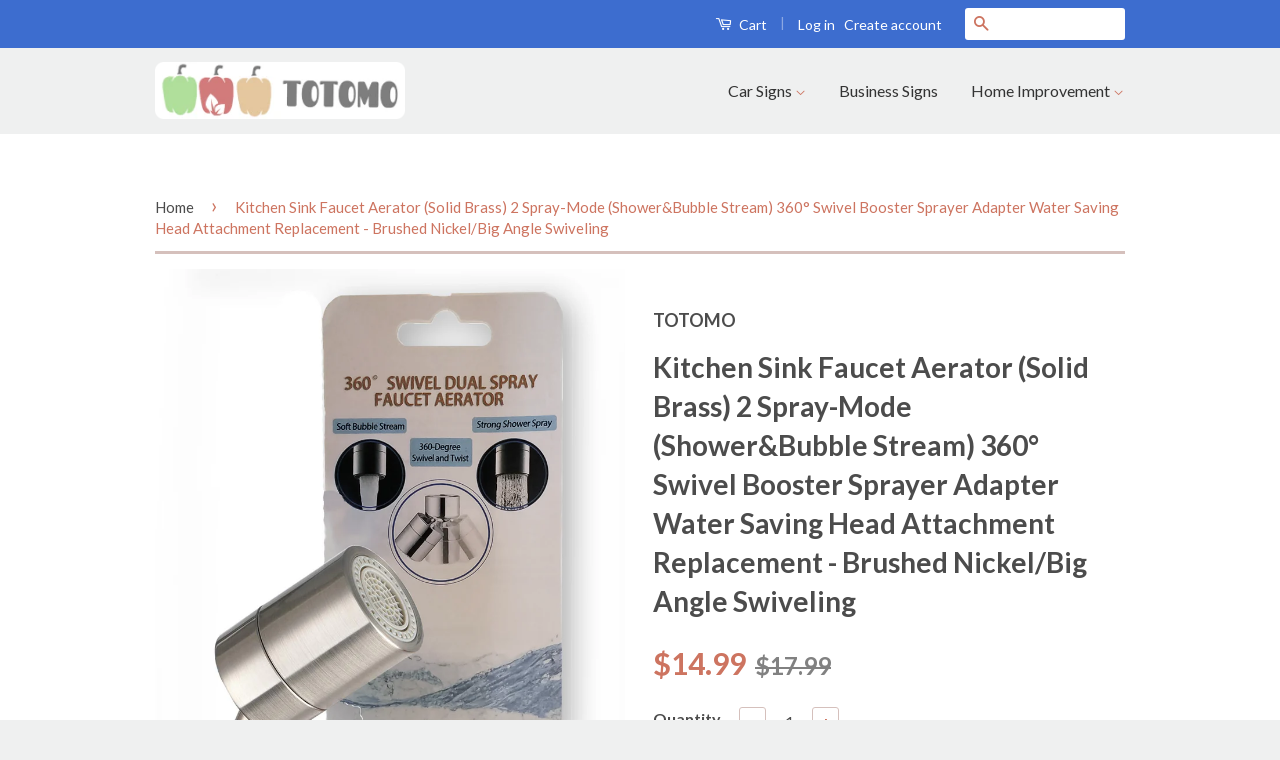

--- FILE ---
content_type: text/html; charset=utf-8
request_url: https://www.totomo.us/products/kitchen-sink-faucet-aerator-solid-brass-2-spray-mode-shower-bubble-stream-360-swivel-booster-sprayer-adapter-water-saving-head-attachment-replacement-brushed-nickel-big-angle-swiveling
body_size: 17961
content:
<!doctype html>
<!--[if lt IE 7]><html class="no-js lt-ie9 lt-ie8 lt-ie7" lang="en"> <![endif]-->
<!--[if IE 7]><html class="no-js lt-ie9 lt-ie8" lang="en"> <![endif]-->
<!--[if IE 8]><html class="no-js lt-ie9" lang="en"> <![endif]-->
<!--[if IE 9 ]><html class="ie9 no-js"> <![endif]-->
<!--[if (gt IE 9)|!(IE)]><!--> <html class="no-js"> <!--<![endif]-->
<head>

  <!-- Basic page needs ================================================== -->
  <meta charset="utf-8">
  <meta http-equiv="X-UA-Compatible" content="IE=edge,chrome=1">

  
  <link rel="shortcut icon" href="//www.totomo.us/cdn/shop/t/7/assets/favicon.png?v=167869878231808836961474391859" type="image/png" />
  

  <!-- Title and description ================================================== -->
  <title>
  Kitchen Sink Faucet Aerator (Solid Brass) 2 Spray-Mode (Shower&amp;Bubble  &ndash; TOTOMO.US
  </title>

  
  <meta name="description" content="Simple upgrade to your existing faucets with beautiful, elegant and clean looking from a solid brass made aerator. It will match perfectly with your existing faucets and last long time without cracking. Available in Chrome and Brushed Nickel finish. Dual Spray Mode - Soft Bubble Stream or Strong Shower Sprayer with inc">
  

  <!-- Social Meta Tags ================================================== -->
  

  <meta property="og:type" content="product">
  <meta property="og:title" content="Kitchen Sink Faucet Aerator (Solid Brass) 2 Spray-Mode (Shower&amp;Bubble Stream) 360° Swivel Booster Sprayer Adapter Water Saving Head Attachment Replacement - Brushed Nickel/Big Angle Swiveling">
  <meta property="og:url" content="https://www.totomo.us/products/kitchen-sink-faucet-aerator-solid-brass-2-spray-mode-shower-bubble-stream-360-swivel-booster-sprayer-adapter-water-saving-head-attachment-replacement-brushed-nickel-big-angle-swiveling">
  
  <meta property="og:image" content="http://www.totomo.us/cdn/shop/products/BrushedNickel-Big-1_grande.png?v=1620237910">
  <meta property="og:image:secure_url" content="https://www.totomo.us/cdn/shop/products/BrushedNickel-Big-1_grande.png?v=1620237910">
  
  <meta property="og:image" content="http://www.totomo.us/cdn/shop/products/ChromeBig2_d11c8d98-5f27-482d-bd29-0dab149e5a80_grande.png?v=1620237910">
  <meta property="og:image:secure_url" content="https://www.totomo.us/cdn/shop/products/ChromeBig2_d11c8d98-5f27-482d-bd29-0dab149e5a80_grande.png?v=1620237910">
  
  <meta property="og:image" content="http://www.totomo.us/cdn/shop/products/All4_66ab637f-63a9-459b-bffa-59999cb0952b_grande.png?v=1620237910">
  <meta property="og:image:secure_url" content="https://www.totomo.us/cdn/shop/products/All4_66ab637f-63a9-459b-bffa-59999cb0952b_grande.png?v=1620237910">
  
  <meta property="og:price:amount" content="14.99">
  <meta property="og:price:currency" content="USD">



  <meta property="og:description" content="Simple upgrade to your existing faucets with beautiful, elegant and clean looking from a solid brass made aerator. It will match perfectly with your existing faucets and last long time without cracking. Available in Chrome and Brushed Nickel finish. Dual Spray Mode - Soft Bubble Stream or Strong Shower Sprayer with inc">


<meta property="og:site_name" content="TOTOMO.US">




  <meta name="twitter:card" content="summary">



  <meta name="twitter:title" content="Kitchen Sink Faucet Aerator (Solid Brass) 2 Spray-Mode (Shower&amp;Bubble Stream) 360° Swivel Booster Sprayer Adapter Water Saving Head Attachment Replacement - Brushed Nickel/Big Angle Swiveling">
  <meta name="twitter:description" content="

Simple upgrade to your existing faucets with beautiful, elegant and clean looking from a solid brass made aerator. It will match perfectly with your existing faucets and last long time without crack">
  <meta name="twitter:image" content="https://www.totomo.us/cdn/shop/products/BrushedNickel-Big-1_large.png?v=1620237910">
  <meta name="twitter:image:width" content="480">
  <meta name="twitter:image:height" content="480">



  <!-- Helpers ================================================== -->
  <link rel="canonical" href="https://www.totomo.us/products/kitchen-sink-faucet-aerator-solid-brass-2-spray-mode-shower-bubble-stream-360-swivel-booster-sprayer-adapter-water-saving-head-attachment-replacement-brushed-nickel-big-angle-swiveling">
  <meta name="viewport" content="width=device-width,initial-scale=1">
  <meta name="theme-color" content="#cd7460">

  
  <!-- Ajaxify Cart Plugin ================================================== -->
  <link href="//www.totomo.us/cdn/shop/t/7/assets/ajaxify.scss.css?v=164012788882077359041487376048" rel="stylesheet" type="text/css" media="all" />
  

  <!-- CSS ================================================== -->
  <link href="//www.totomo.us/cdn/shop/t/7/assets/timber.scss.css?v=173767950494208853201682709023" rel="stylesheet" type="text/css" media="all" />
  <link href="//www.totomo.us/cdn/shop/t/7/assets/theme.scss.css?v=432346865127984311682709023" rel="stylesheet" type="text/css" media="all" />

  
  
  
  <link href="//fonts.googleapis.com/css?family=Lato:400,700" rel="stylesheet" type="text/css" media="all" />


  



  <!-- Header hook for plugins ================================================== -->
  <script>window.performance && window.performance.mark && window.performance.mark('shopify.content_for_header.start');</script><meta id="shopify-digital-wallet" name="shopify-digital-wallet" content="/14994570/digital_wallets/dialog">
<meta name="shopify-checkout-api-token" content="4e58516e380bdd29867075a980062a75">
<meta id="in-context-paypal-metadata" data-shop-id="14994570" data-venmo-supported="false" data-environment="production" data-locale="en_US" data-paypal-v4="true" data-currency="USD">
<link rel="alternate" type="application/json+oembed" href="https://www.totomo.us/products/kitchen-sink-faucet-aerator-solid-brass-2-spray-mode-shower-bubble-stream-360-swivel-booster-sprayer-adapter-water-saving-head-attachment-replacement-brushed-nickel-big-angle-swiveling.oembed">
<script async="async" src="/checkouts/internal/preloads.js?locale=en-US"></script>
<link rel="preconnect" href="https://shop.app" crossorigin="anonymous">
<script async="async" src="https://shop.app/checkouts/internal/preloads.js?locale=en-US&shop_id=14994570" crossorigin="anonymous"></script>
<script id="apple-pay-shop-capabilities" type="application/json">{"shopId":14994570,"countryCode":"US","currencyCode":"USD","merchantCapabilities":["supports3DS"],"merchantId":"gid:\/\/shopify\/Shop\/14994570","merchantName":"TOTOMO.US","requiredBillingContactFields":["postalAddress","email"],"requiredShippingContactFields":["postalAddress","email"],"shippingType":"shipping","supportedNetworks":["visa","masterCard","amex","discover","elo","jcb"],"total":{"type":"pending","label":"TOTOMO.US","amount":"1.00"},"shopifyPaymentsEnabled":true,"supportsSubscriptions":true}</script>
<script id="shopify-features" type="application/json">{"accessToken":"4e58516e380bdd29867075a980062a75","betas":["rich-media-storefront-analytics"],"domain":"www.totomo.us","predictiveSearch":true,"shopId":14994570,"locale":"en"}</script>
<script>var Shopify = Shopify || {};
Shopify.shop = "totomo-us.myshopify.com";
Shopify.locale = "en";
Shopify.currency = {"active":"USD","rate":"1.0"};
Shopify.country = "US";
Shopify.theme = {"name":"Classic - 2nd Design","id":142619017,"schema_name":null,"schema_version":null,"theme_store_id":721,"role":"main"};
Shopify.theme.handle = "null";
Shopify.theme.style = {"id":null,"handle":null};
Shopify.cdnHost = "www.totomo.us/cdn";
Shopify.routes = Shopify.routes || {};
Shopify.routes.root = "/";</script>
<script type="module">!function(o){(o.Shopify=o.Shopify||{}).modules=!0}(window);</script>
<script>!function(o){function n(){var o=[];function n(){o.push(Array.prototype.slice.apply(arguments))}return n.q=o,n}var t=o.Shopify=o.Shopify||{};t.loadFeatures=n(),t.autoloadFeatures=n()}(window);</script>
<script>
  window.ShopifyPay = window.ShopifyPay || {};
  window.ShopifyPay.apiHost = "shop.app\/pay";
  window.ShopifyPay.redirectState = null;
</script>
<script id="shop-js-analytics" type="application/json">{"pageType":"product"}</script>
<script defer="defer" async type="module" src="//www.totomo.us/cdn/shopifycloud/shop-js/modules/v2/client.init-shop-cart-sync_BN7fPSNr.en.esm.js"></script>
<script defer="defer" async type="module" src="//www.totomo.us/cdn/shopifycloud/shop-js/modules/v2/chunk.common_Cbph3Kss.esm.js"></script>
<script defer="defer" async type="module" src="//www.totomo.us/cdn/shopifycloud/shop-js/modules/v2/chunk.modal_DKumMAJ1.esm.js"></script>
<script type="module">
  await import("//www.totomo.us/cdn/shopifycloud/shop-js/modules/v2/client.init-shop-cart-sync_BN7fPSNr.en.esm.js");
await import("//www.totomo.us/cdn/shopifycloud/shop-js/modules/v2/chunk.common_Cbph3Kss.esm.js");
await import("//www.totomo.us/cdn/shopifycloud/shop-js/modules/v2/chunk.modal_DKumMAJ1.esm.js");

  window.Shopify.SignInWithShop?.initShopCartSync?.({"fedCMEnabled":true,"windoidEnabled":true});

</script>
<script>
  window.Shopify = window.Shopify || {};
  if (!window.Shopify.featureAssets) window.Shopify.featureAssets = {};
  window.Shopify.featureAssets['shop-js'] = {"shop-cart-sync":["modules/v2/client.shop-cart-sync_CJVUk8Jm.en.esm.js","modules/v2/chunk.common_Cbph3Kss.esm.js","modules/v2/chunk.modal_DKumMAJ1.esm.js"],"init-fed-cm":["modules/v2/client.init-fed-cm_7Fvt41F4.en.esm.js","modules/v2/chunk.common_Cbph3Kss.esm.js","modules/v2/chunk.modal_DKumMAJ1.esm.js"],"init-shop-email-lookup-coordinator":["modules/v2/client.init-shop-email-lookup-coordinator_Cc088_bR.en.esm.js","modules/v2/chunk.common_Cbph3Kss.esm.js","modules/v2/chunk.modal_DKumMAJ1.esm.js"],"init-windoid":["modules/v2/client.init-windoid_hPopwJRj.en.esm.js","modules/v2/chunk.common_Cbph3Kss.esm.js","modules/v2/chunk.modal_DKumMAJ1.esm.js"],"shop-button":["modules/v2/client.shop-button_B0jaPSNF.en.esm.js","modules/v2/chunk.common_Cbph3Kss.esm.js","modules/v2/chunk.modal_DKumMAJ1.esm.js"],"shop-cash-offers":["modules/v2/client.shop-cash-offers_DPIskqss.en.esm.js","modules/v2/chunk.common_Cbph3Kss.esm.js","modules/v2/chunk.modal_DKumMAJ1.esm.js"],"shop-toast-manager":["modules/v2/client.shop-toast-manager_CK7RT69O.en.esm.js","modules/v2/chunk.common_Cbph3Kss.esm.js","modules/v2/chunk.modal_DKumMAJ1.esm.js"],"init-shop-cart-sync":["modules/v2/client.init-shop-cart-sync_BN7fPSNr.en.esm.js","modules/v2/chunk.common_Cbph3Kss.esm.js","modules/v2/chunk.modal_DKumMAJ1.esm.js"],"init-customer-accounts-sign-up":["modules/v2/client.init-customer-accounts-sign-up_CfPf4CXf.en.esm.js","modules/v2/client.shop-login-button_DeIztwXF.en.esm.js","modules/v2/chunk.common_Cbph3Kss.esm.js","modules/v2/chunk.modal_DKumMAJ1.esm.js"],"pay-button":["modules/v2/client.pay-button_CgIwFSYN.en.esm.js","modules/v2/chunk.common_Cbph3Kss.esm.js","modules/v2/chunk.modal_DKumMAJ1.esm.js"],"init-customer-accounts":["modules/v2/client.init-customer-accounts_DQ3x16JI.en.esm.js","modules/v2/client.shop-login-button_DeIztwXF.en.esm.js","modules/v2/chunk.common_Cbph3Kss.esm.js","modules/v2/chunk.modal_DKumMAJ1.esm.js"],"avatar":["modules/v2/client.avatar_BTnouDA3.en.esm.js"],"init-shop-for-new-customer-accounts":["modules/v2/client.init-shop-for-new-customer-accounts_CsZy_esa.en.esm.js","modules/v2/client.shop-login-button_DeIztwXF.en.esm.js","modules/v2/chunk.common_Cbph3Kss.esm.js","modules/v2/chunk.modal_DKumMAJ1.esm.js"],"shop-follow-button":["modules/v2/client.shop-follow-button_BRMJjgGd.en.esm.js","modules/v2/chunk.common_Cbph3Kss.esm.js","modules/v2/chunk.modal_DKumMAJ1.esm.js"],"checkout-modal":["modules/v2/client.checkout-modal_B9Drz_yf.en.esm.js","modules/v2/chunk.common_Cbph3Kss.esm.js","modules/v2/chunk.modal_DKumMAJ1.esm.js"],"shop-login-button":["modules/v2/client.shop-login-button_DeIztwXF.en.esm.js","modules/v2/chunk.common_Cbph3Kss.esm.js","modules/v2/chunk.modal_DKumMAJ1.esm.js"],"lead-capture":["modules/v2/client.lead-capture_DXYzFM3R.en.esm.js","modules/v2/chunk.common_Cbph3Kss.esm.js","modules/v2/chunk.modal_DKumMAJ1.esm.js"],"shop-login":["modules/v2/client.shop-login_CA5pJqmO.en.esm.js","modules/v2/chunk.common_Cbph3Kss.esm.js","modules/v2/chunk.modal_DKumMAJ1.esm.js"],"payment-terms":["modules/v2/client.payment-terms_BxzfvcZJ.en.esm.js","modules/v2/chunk.common_Cbph3Kss.esm.js","modules/v2/chunk.modal_DKumMAJ1.esm.js"]};
</script>
<script>(function() {
  var isLoaded = false;
  function asyncLoad() {
    if (isLoaded) return;
    isLoaded = true;
    var urls = ["https:\/\/jsappcdn.hikeorders.com\/main\/assets\/js\/hko-accessibility.min.js?widgetId=Y37PSRY1dIkh\u0026shop=totomo-us.myshopify.com"];
    for (var i = 0; i < urls.length; i++) {
      var s = document.createElement('script');
      s.type = 'text/javascript';
      s.async = true;
      s.src = urls[i];
      var x = document.getElementsByTagName('script')[0];
      x.parentNode.insertBefore(s, x);
    }
  };
  if(window.attachEvent) {
    window.attachEvent('onload', asyncLoad);
  } else {
    window.addEventListener('load', asyncLoad, false);
  }
})();</script>
<script id="__st">var __st={"a":14994570,"offset":-18000,"reqid":"dbecbd41-18d8-40a7-bd2a-3362cbf512c4-1770101345","pageurl":"www.totomo.us\/products\/kitchen-sink-faucet-aerator-solid-brass-2-spray-mode-shower-bubble-stream-360-swivel-booster-sprayer-adapter-water-saving-head-attachment-replacement-brushed-nickel-big-angle-swiveling","u":"8edd70c6012a","p":"product","rtyp":"product","rid":6592448430158};</script>
<script>window.ShopifyPaypalV4VisibilityTracking = true;</script>
<script id="captcha-bootstrap">!function(){'use strict';const t='contact',e='account',n='new_comment',o=[[t,t],['blogs',n],['comments',n],[t,'customer']],c=[[e,'customer_login'],[e,'guest_login'],[e,'recover_customer_password'],[e,'create_customer']],r=t=>t.map((([t,e])=>`form[action*='/${t}']:not([data-nocaptcha='true']) input[name='form_type'][value='${e}']`)).join(','),a=t=>()=>t?[...document.querySelectorAll(t)].map((t=>t.form)):[];function s(){const t=[...o],e=r(t);return a(e)}const i='password',u='form_key',d=['recaptcha-v3-token','g-recaptcha-response','h-captcha-response',i],f=()=>{try{return window.sessionStorage}catch{return}},m='__shopify_v',_=t=>t.elements[u];function p(t,e,n=!1){try{const o=window.sessionStorage,c=JSON.parse(o.getItem(e)),{data:r}=function(t){const{data:e,action:n}=t;return t[m]||n?{data:e,action:n}:{data:t,action:n}}(c);for(const[e,n]of Object.entries(r))t.elements[e]&&(t.elements[e].value=n);n&&o.removeItem(e)}catch(o){console.error('form repopulation failed',{error:o})}}const l='form_type',E='cptcha';function T(t){t.dataset[E]=!0}const w=window,h=w.document,L='Shopify',v='ce_forms',y='captcha';let A=!1;((t,e)=>{const n=(g='f06e6c50-85a8-45c8-87d0-21a2b65856fe',I='https://cdn.shopify.com/shopifycloud/storefront-forms-hcaptcha/ce_storefront_forms_captcha_hcaptcha.v1.5.2.iife.js',D={infoText:'Protected by hCaptcha',privacyText:'Privacy',termsText:'Terms'},(t,e,n)=>{const o=w[L][v],c=o.bindForm;if(c)return c(t,g,e,D).then(n);var r;o.q.push([[t,g,e,D],n]),r=I,A||(h.body.append(Object.assign(h.createElement('script'),{id:'captcha-provider',async:!0,src:r})),A=!0)});var g,I,D;w[L]=w[L]||{},w[L][v]=w[L][v]||{},w[L][v].q=[],w[L][y]=w[L][y]||{},w[L][y].protect=function(t,e){n(t,void 0,e),T(t)},Object.freeze(w[L][y]),function(t,e,n,w,h,L){const[v,y,A,g]=function(t,e,n){const i=e?o:[],u=t?c:[],d=[...i,...u],f=r(d),m=r(i),_=r(d.filter((([t,e])=>n.includes(e))));return[a(f),a(m),a(_),s()]}(w,h,L),I=t=>{const e=t.target;return e instanceof HTMLFormElement?e:e&&e.form},D=t=>v().includes(t);t.addEventListener('submit',(t=>{const e=I(t);if(!e)return;const n=D(e)&&!e.dataset.hcaptchaBound&&!e.dataset.recaptchaBound,o=_(e),c=g().includes(e)&&(!o||!o.value);(n||c)&&t.preventDefault(),c&&!n&&(function(t){try{if(!f())return;!function(t){const e=f();if(!e)return;const n=_(t);if(!n)return;const o=n.value;o&&e.removeItem(o)}(t);const e=Array.from(Array(32),(()=>Math.random().toString(36)[2])).join('');!function(t,e){_(t)||t.append(Object.assign(document.createElement('input'),{type:'hidden',name:u})),t.elements[u].value=e}(t,e),function(t,e){const n=f();if(!n)return;const o=[...t.querySelectorAll(`input[type='${i}']`)].map((({name:t})=>t)),c=[...d,...o],r={};for(const[a,s]of new FormData(t).entries())c.includes(a)||(r[a]=s);n.setItem(e,JSON.stringify({[m]:1,action:t.action,data:r}))}(t,e)}catch(e){console.error('failed to persist form',e)}}(e),e.submit())}));const S=(t,e)=>{t&&!t.dataset[E]&&(n(t,e.some((e=>e===t))),T(t))};for(const o of['focusin','change'])t.addEventListener(o,(t=>{const e=I(t);D(e)&&S(e,y())}));const B=e.get('form_key'),M=e.get(l),P=B&&M;t.addEventListener('DOMContentLoaded',(()=>{const t=y();if(P)for(const e of t)e.elements[l].value===M&&p(e,B);[...new Set([...A(),...v().filter((t=>'true'===t.dataset.shopifyCaptcha))])].forEach((e=>S(e,t)))}))}(h,new URLSearchParams(w.location.search),n,t,e,['guest_login'])})(!0,!0)}();</script>
<script integrity="sha256-4kQ18oKyAcykRKYeNunJcIwy7WH5gtpwJnB7kiuLZ1E=" data-source-attribution="shopify.loadfeatures" defer="defer" src="//www.totomo.us/cdn/shopifycloud/storefront/assets/storefront/load_feature-a0a9edcb.js" crossorigin="anonymous"></script>
<script crossorigin="anonymous" defer="defer" src="//www.totomo.us/cdn/shopifycloud/storefront/assets/shopify_pay/storefront-65b4c6d7.js?v=20250812"></script>
<script data-source-attribution="shopify.dynamic_checkout.dynamic.init">var Shopify=Shopify||{};Shopify.PaymentButton=Shopify.PaymentButton||{isStorefrontPortableWallets:!0,init:function(){window.Shopify.PaymentButton.init=function(){};var t=document.createElement("script");t.src="https://www.totomo.us/cdn/shopifycloud/portable-wallets/latest/portable-wallets.en.js",t.type="module",document.head.appendChild(t)}};
</script>
<script data-source-attribution="shopify.dynamic_checkout.buyer_consent">
  function portableWalletsHideBuyerConsent(e){var t=document.getElementById("shopify-buyer-consent"),n=document.getElementById("shopify-subscription-policy-button");t&&n&&(t.classList.add("hidden"),t.setAttribute("aria-hidden","true"),n.removeEventListener("click",e))}function portableWalletsShowBuyerConsent(e){var t=document.getElementById("shopify-buyer-consent"),n=document.getElementById("shopify-subscription-policy-button");t&&n&&(t.classList.remove("hidden"),t.removeAttribute("aria-hidden"),n.addEventListener("click",e))}window.Shopify?.PaymentButton&&(window.Shopify.PaymentButton.hideBuyerConsent=portableWalletsHideBuyerConsent,window.Shopify.PaymentButton.showBuyerConsent=portableWalletsShowBuyerConsent);
</script>
<script data-source-attribution="shopify.dynamic_checkout.cart.bootstrap">document.addEventListener("DOMContentLoaded",(function(){function t(){return document.querySelector("shopify-accelerated-checkout-cart, shopify-accelerated-checkout")}if(t())Shopify.PaymentButton.init();else{new MutationObserver((function(e,n){t()&&(Shopify.PaymentButton.init(),n.disconnect())})).observe(document.body,{childList:!0,subtree:!0})}}));
</script>
<link id="shopify-accelerated-checkout-styles" rel="stylesheet" media="screen" href="https://www.totomo.us/cdn/shopifycloud/portable-wallets/latest/accelerated-checkout-backwards-compat.css" crossorigin="anonymous">
<style id="shopify-accelerated-checkout-cart">
        #shopify-buyer-consent {
  margin-top: 1em;
  display: inline-block;
  width: 100%;
}

#shopify-buyer-consent.hidden {
  display: none;
}

#shopify-subscription-policy-button {
  background: none;
  border: none;
  padding: 0;
  text-decoration: underline;
  font-size: inherit;
  cursor: pointer;
}

#shopify-subscription-policy-button::before {
  box-shadow: none;
}

      </style>

<script>window.performance && window.performance.mark && window.performance.mark('shopify.content_for_header.end');</script>

  

<!--[if lt IE 9]>
<script src="//cdnjs.cloudflare.com/ajax/libs/html5shiv/3.7.2/html5shiv.min.js" type="text/javascript"></script>
<script src="//www.totomo.us/cdn/shop/t/7/assets/respond.min.js?v=52248677837542619231474391772" type="text/javascript"></script>
<link href="//www.totomo.us/cdn/shop/t/7/assets/respond-proxy.html" id="respond-proxy" rel="respond-proxy" />
<link href="//www.totomo.us/search?q=3f4639828c8c0f7a75a6d0376256dfe4" id="respond-redirect" rel="respond-redirect" />
<script src="//www.totomo.us/search?q=3f4639828c8c0f7a75a6d0376256dfe4" type="text/javascript"></script>
<![endif]-->



  <script src="//ajax.googleapis.com/ajax/libs/jquery/1.11.0/jquery.min.js" type="text/javascript"></script>
  <script src="//www.totomo.us/cdn/shop/t/7/assets/modernizr.min.js?v=26620055551102246001474391772" type="text/javascript"></script>

  
  

<link href="https://monorail-edge.shopifysvc.com" rel="dns-prefetch">
<script>(function(){if ("sendBeacon" in navigator && "performance" in window) {try {var session_token_from_headers = performance.getEntriesByType('navigation')[0].serverTiming.find(x => x.name == '_s').description;} catch {var session_token_from_headers = undefined;}var session_cookie_matches = document.cookie.match(/_shopify_s=([^;]*)/);var session_token_from_cookie = session_cookie_matches && session_cookie_matches.length === 2 ? session_cookie_matches[1] : "";var session_token = session_token_from_headers || session_token_from_cookie || "";function handle_abandonment_event(e) {var entries = performance.getEntries().filter(function(entry) {return /monorail-edge.shopifysvc.com/.test(entry.name);});if (!window.abandonment_tracked && entries.length === 0) {window.abandonment_tracked = true;var currentMs = Date.now();var navigation_start = performance.timing.navigationStart;var payload = {shop_id: 14994570,url: window.location.href,navigation_start,duration: currentMs - navigation_start,session_token,page_type: "product"};window.navigator.sendBeacon("https://monorail-edge.shopifysvc.com/v1/produce", JSON.stringify({schema_id: "online_store_buyer_site_abandonment/1.1",payload: payload,metadata: {event_created_at_ms: currentMs,event_sent_at_ms: currentMs}}));}}window.addEventListener('pagehide', handle_abandonment_event);}}());</script>
<script id="web-pixels-manager-setup">(function e(e,d,r,n,o){if(void 0===o&&(o={}),!Boolean(null===(a=null===(i=window.Shopify)||void 0===i?void 0:i.analytics)||void 0===a?void 0:a.replayQueue)){var i,a;window.Shopify=window.Shopify||{};var t=window.Shopify;t.analytics=t.analytics||{};var s=t.analytics;s.replayQueue=[],s.publish=function(e,d,r){return s.replayQueue.push([e,d,r]),!0};try{self.performance.mark("wpm:start")}catch(e){}var l=function(){var e={modern:/Edge?\/(1{2}[4-9]|1[2-9]\d|[2-9]\d{2}|\d{4,})\.\d+(\.\d+|)|Firefox\/(1{2}[4-9]|1[2-9]\d|[2-9]\d{2}|\d{4,})\.\d+(\.\d+|)|Chrom(ium|e)\/(9{2}|\d{3,})\.\d+(\.\d+|)|(Maci|X1{2}).+ Version\/(15\.\d+|(1[6-9]|[2-9]\d|\d{3,})\.\d+)([,.]\d+|)( \(\w+\)|)( Mobile\/\w+|) Safari\/|Chrome.+OPR\/(9{2}|\d{3,})\.\d+\.\d+|(CPU[ +]OS|iPhone[ +]OS|CPU[ +]iPhone|CPU IPhone OS|CPU iPad OS)[ +]+(15[._]\d+|(1[6-9]|[2-9]\d|\d{3,})[._]\d+)([._]\d+|)|Android:?[ /-](13[3-9]|1[4-9]\d|[2-9]\d{2}|\d{4,})(\.\d+|)(\.\d+|)|Android.+Firefox\/(13[5-9]|1[4-9]\d|[2-9]\d{2}|\d{4,})\.\d+(\.\d+|)|Android.+Chrom(ium|e)\/(13[3-9]|1[4-9]\d|[2-9]\d{2}|\d{4,})\.\d+(\.\d+|)|SamsungBrowser\/([2-9]\d|\d{3,})\.\d+/,legacy:/Edge?\/(1[6-9]|[2-9]\d|\d{3,})\.\d+(\.\d+|)|Firefox\/(5[4-9]|[6-9]\d|\d{3,})\.\d+(\.\d+|)|Chrom(ium|e)\/(5[1-9]|[6-9]\d|\d{3,})\.\d+(\.\d+|)([\d.]+$|.*Safari\/(?![\d.]+ Edge\/[\d.]+$))|(Maci|X1{2}).+ Version\/(10\.\d+|(1[1-9]|[2-9]\d|\d{3,})\.\d+)([,.]\d+|)( \(\w+\)|)( Mobile\/\w+|) Safari\/|Chrome.+OPR\/(3[89]|[4-9]\d|\d{3,})\.\d+\.\d+|(CPU[ +]OS|iPhone[ +]OS|CPU[ +]iPhone|CPU IPhone OS|CPU iPad OS)[ +]+(10[._]\d+|(1[1-9]|[2-9]\d|\d{3,})[._]\d+)([._]\d+|)|Android:?[ /-](13[3-9]|1[4-9]\d|[2-9]\d{2}|\d{4,})(\.\d+|)(\.\d+|)|Mobile Safari.+OPR\/([89]\d|\d{3,})\.\d+\.\d+|Android.+Firefox\/(13[5-9]|1[4-9]\d|[2-9]\d{2}|\d{4,})\.\d+(\.\d+|)|Android.+Chrom(ium|e)\/(13[3-9]|1[4-9]\d|[2-9]\d{2}|\d{4,})\.\d+(\.\d+|)|Android.+(UC? ?Browser|UCWEB|U3)[ /]?(15\.([5-9]|\d{2,})|(1[6-9]|[2-9]\d|\d{3,})\.\d+)\.\d+|SamsungBrowser\/(5\.\d+|([6-9]|\d{2,})\.\d+)|Android.+MQ{2}Browser\/(14(\.(9|\d{2,})|)|(1[5-9]|[2-9]\d|\d{3,})(\.\d+|))(\.\d+|)|K[Aa][Ii]OS\/(3\.\d+|([4-9]|\d{2,})\.\d+)(\.\d+|)/},d=e.modern,r=e.legacy,n=navigator.userAgent;return n.match(d)?"modern":n.match(r)?"legacy":"unknown"}(),u="modern"===l?"modern":"legacy",c=(null!=n?n:{modern:"",legacy:""})[u],f=function(e){return[e.baseUrl,"/wpm","/b",e.hashVersion,"modern"===e.buildTarget?"m":"l",".js"].join("")}({baseUrl:d,hashVersion:r,buildTarget:u}),m=function(e){var d=e.version,r=e.bundleTarget,n=e.surface,o=e.pageUrl,i=e.monorailEndpoint;return{emit:function(e){var a=e.status,t=e.errorMsg,s=(new Date).getTime(),l=JSON.stringify({metadata:{event_sent_at_ms:s},events:[{schema_id:"web_pixels_manager_load/3.1",payload:{version:d,bundle_target:r,page_url:o,status:a,surface:n,error_msg:t},metadata:{event_created_at_ms:s}}]});if(!i)return console&&console.warn&&console.warn("[Web Pixels Manager] No Monorail endpoint provided, skipping logging."),!1;try{return self.navigator.sendBeacon.bind(self.navigator)(i,l)}catch(e){}var u=new XMLHttpRequest;try{return u.open("POST",i,!0),u.setRequestHeader("Content-Type","text/plain"),u.send(l),!0}catch(e){return console&&console.warn&&console.warn("[Web Pixels Manager] Got an unhandled error while logging to Monorail."),!1}}}}({version:r,bundleTarget:l,surface:e.surface,pageUrl:self.location.href,monorailEndpoint:e.monorailEndpoint});try{o.browserTarget=l,function(e){var d=e.src,r=e.async,n=void 0===r||r,o=e.onload,i=e.onerror,a=e.sri,t=e.scriptDataAttributes,s=void 0===t?{}:t,l=document.createElement("script"),u=document.querySelector("head"),c=document.querySelector("body");if(l.async=n,l.src=d,a&&(l.integrity=a,l.crossOrigin="anonymous"),s)for(var f in s)if(Object.prototype.hasOwnProperty.call(s,f))try{l.dataset[f]=s[f]}catch(e){}if(o&&l.addEventListener("load",o),i&&l.addEventListener("error",i),u)u.appendChild(l);else{if(!c)throw new Error("Did not find a head or body element to append the script");c.appendChild(l)}}({src:f,async:!0,onload:function(){if(!function(){var e,d;return Boolean(null===(d=null===(e=window.Shopify)||void 0===e?void 0:e.analytics)||void 0===d?void 0:d.initialized)}()){var d=window.webPixelsManager.init(e)||void 0;if(d){var r=window.Shopify.analytics;r.replayQueue.forEach((function(e){var r=e[0],n=e[1],o=e[2];d.publishCustomEvent(r,n,o)})),r.replayQueue=[],r.publish=d.publishCustomEvent,r.visitor=d.visitor,r.initialized=!0}}},onerror:function(){return m.emit({status:"failed",errorMsg:"".concat(f," has failed to load")})},sri:function(e){var d=/^sha384-[A-Za-z0-9+/=]+$/;return"string"==typeof e&&d.test(e)}(c)?c:"",scriptDataAttributes:o}),m.emit({status:"loading"})}catch(e){m.emit({status:"failed",errorMsg:(null==e?void 0:e.message)||"Unknown error"})}}})({shopId: 14994570,storefrontBaseUrl: "https://www.totomo.us",extensionsBaseUrl: "https://extensions.shopifycdn.com/cdn/shopifycloud/web-pixels-manager",monorailEndpoint: "https://monorail-edge.shopifysvc.com/unstable/produce_batch",surface: "storefront-renderer",enabledBetaFlags: ["2dca8a86"],webPixelsConfigList: [{"id":"507510862","configuration":"{\"pixelCode\":\"CSV37U3C77U0O0P8FICG\"}","eventPayloadVersion":"v1","runtimeContext":"STRICT","scriptVersion":"22e92c2ad45662f435e4801458fb78cc","type":"APP","apiClientId":4383523,"privacyPurposes":["ANALYTICS","MARKETING","SALE_OF_DATA"],"dataSharingAdjustments":{"protectedCustomerApprovalScopes":["read_customer_address","read_customer_email","read_customer_name","read_customer_personal_data","read_customer_phone"]}},{"id":"416219214","configuration":"{\"config\":\"{\\\"pixel_id\\\":\\\"G-GE5GBC9NC6\\\",\\\"gtag_events\\\":[{\\\"type\\\":\\\"purchase\\\",\\\"action_label\\\":\\\"G-GE5GBC9NC6\\\"},{\\\"type\\\":\\\"page_view\\\",\\\"action_label\\\":\\\"G-GE5GBC9NC6\\\"},{\\\"type\\\":\\\"view_item\\\",\\\"action_label\\\":\\\"G-GE5GBC9NC6\\\"},{\\\"type\\\":\\\"search\\\",\\\"action_label\\\":\\\"G-GE5GBC9NC6\\\"},{\\\"type\\\":\\\"add_to_cart\\\",\\\"action_label\\\":\\\"G-GE5GBC9NC6\\\"},{\\\"type\\\":\\\"begin_checkout\\\",\\\"action_label\\\":\\\"G-GE5GBC9NC6\\\"},{\\\"type\\\":\\\"add_payment_info\\\",\\\"action_label\\\":\\\"G-GE5GBC9NC6\\\"}],\\\"enable_monitoring_mode\\\":false}\"}","eventPayloadVersion":"v1","runtimeContext":"OPEN","scriptVersion":"b2a88bafab3e21179ed38636efcd8a93","type":"APP","apiClientId":1780363,"privacyPurposes":[],"dataSharingAdjustments":{"protectedCustomerApprovalScopes":["read_customer_address","read_customer_email","read_customer_name","read_customer_personal_data","read_customer_phone"]}},{"id":"104136782","configuration":"{\"pixel_id\":\"317539525347159\",\"pixel_type\":\"facebook_pixel\",\"metaapp_system_user_token\":\"-\"}","eventPayloadVersion":"v1","runtimeContext":"OPEN","scriptVersion":"ca16bc87fe92b6042fbaa3acc2fbdaa6","type":"APP","apiClientId":2329312,"privacyPurposes":["ANALYTICS","MARKETING","SALE_OF_DATA"],"dataSharingAdjustments":{"protectedCustomerApprovalScopes":["read_customer_address","read_customer_email","read_customer_name","read_customer_personal_data","read_customer_phone"]}},{"id":"73564238","eventPayloadVersion":"v1","runtimeContext":"LAX","scriptVersion":"1","type":"CUSTOM","privacyPurposes":["ANALYTICS"],"name":"Google Analytics tag (migrated)"},{"id":"shopify-app-pixel","configuration":"{}","eventPayloadVersion":"v1","runtimeContext":"STRICT","scriptVersion":"0450","apiClientId":"shopify-pixel","type":"APP","privacyPurposes":["ANALYTICS","MARKETING"]},{"id":"shopify-custom-pixel","eventPayloadVersion":"v1","runtimeContext":"LAX","scriptVersion":"0450","apiClientId":"shopify-pixel","type":"CUSTOM","privacyPurposes":["ANALYTICS","MARKETING"]}],isMerchantRequest: false,initData: {"shop":{"name":"TOTOMO.US","paymentSettings":{"currencyCode":"USD"},"myshopifyDomain":"totomo-us.myshopify.com","countryCode":"US","storefrontUrl":"https:\/\/www.totomo.us"},"customer":null,"cart":null,"checkout":null,"productVariants":[{"price":{"amount":14.99,"currencyCode":"USD"},"product":{"title":"Kitchen Sink Faucet Aerator (Solid Brass) 2 Spray-Mode (Shower\u0026Bubble Stream) 360° Swivel Booster Sprayer Adapter Water Saving Head Attachment Replacement - Brushed Nickel\/Big Angle Swiveling","vendor":"TOTOMO","id":"6592448430158","untranslatedTitle":"Kitchen Sink Faucet Aerator (Solid Brass) 2 Spray-Mode (Shower\u0026Bubble Stream) 360° Swivel Booster Sprayer Adapter Water Saving Head Attachment Replacement - Brushed Nickel\/Big Angle Swiveling","url":"\/products\/kitchen-sink-faucet-aerator-solid-brass-2-spray-mode-shower-bubble-stream-360-swivel-booster-sprayer-adapter-water-saving-head-attachment-replacement-brushed-nickel-big-angle-swiveling","type":""},"id":"39350314434638","image":{"src":"\/\/www.totomo.us\/cdn\/shop\/products\/BrushedNickel-Big-1.png?v=1620237910"},"sku":"BASFA-02CBN","title":"Default Title","untranslatedTitle":"Default Title"}],"purchasingCompany":null},},"https://www.totomo.us/cdn","3918e4e0wbf3ac3cepc5707306mb02b36c6",{"modern":"","legacy":""},{"shopId":"14994570","storefrontBaseUrl":"https:\/\/www.totomo.us","extensionBaseUrl":"https:\/\/extensions.shopifycdn.com\/cdn\/shopifycloud\/web-pixels-manager","surface":"storefront-renderer","enabledBetaFlags":"[\"2dca8a86\"]","isMerchantRequest":"false","hashVersion":"3918e4e0wbf3ac3cepc5707306mb02b36c6","publish":"custom","events":"[[\"page_viewed\",{}],[\"product_viewed\",{\"productVariant\":{\"price\":{\"amount\":14.99,\"currencyCode\":\"USD\"},\"product\":{\"title\":\"Kitchen Sink Faucet Aerator (Solid Brass) 2 Spray-Mode (Shower\u0026Bubble Stream) 360° Swivel Booster Sprayer Adapter Water Saving Head Attachment Replacement - Brushed Nickel\/Big Angle Swiveling\",\"vendor\":\"TOTOMO\",\"id\":\"6592448430158\",\"untranslatedTitle\":\"Kitchen Sink Faucet Aerator (Solid Brass) 2 Spray-Mode (Shower\u0026Bubble Stream) 360° Swivel Booster Sprayer Adapter Water Saving Head Attachment Replacement - Brushed Nickel\/Big Angle Swiveling\",\"url\":\"\/products\/kitchen-sink-faucet-aerator-solid-brass-2-spray-mode-shower-bubble-stream-360-swivel-booster-sprayer-adapter-water-saving-head-attachment-replacement-brushed-nickel-big-angle-swiveling\",\"type\":\"\"},\"id\":\"39350314434638\",\"image\":{\"src\":\"\/\/www.totomo.us\/cdn\/shop\/products\/BrushedNickel-Big-1.png?v=1620237910\"},\"sku\":\"BASFA-02CBN\",\"title\":\"Default Title\",\"untranslatedTitle\":\"Default Title\"}}]]"});</script><script>
  window.ShopifyAnalytics = window.ShopifyAnalytics || {};
  window.ShopifyAnalytics.meta = window.ShopifyAnalytics.meta || {};
  window.ShopifyAnalytics.meta.currency = 'USD';
  var meta = {"product":{"id":6592448430158,"gid":"gid:\/\/shopify\/Product\/6592448430158","vendor":"TOTOMO","type":"","handle":"kitchen-sink-faucet-aerator-solid-brass-2-spray-mode-shower-bubble-stream-360-swivel-booster-sprayer-adapter-water-saving-head-attachment-replacement-brushed-nickel-big-angle-swiveling","variants":[{"id":39350314434638,"price":1499,"name":"Kitchen Sink Faucet Aerator (Solid Brass) 2 Spray-Mode (Shower\u0026Bubble Stream) 360° Swivel Booster Sprayer Adapter Water Saving Head Attachment Replacement - Brushed Nickel\/Big Angle Swiveling","public_title":null,"sku":"BASFA-02CBN"}],"remote":false},"page":{"pageType":"product","resourceType":"product","resourceId":6592448430158,"requestId":"dbecbd41-18d8-40a7-bd2a-3362cbf512c4-1770101345"}};
  for (var attr in meta) {
    window.ShopifyAnalytics.meta[attr] = meta[attr];
  }
</script>
<script class="analytics">
  (function () {
    var customDocumentWrite = function(content) {
      var jquery = null;

      if (window.jQuery) {
        jquery = window.jQuery;
      } else if (window.Checkout && window.Checkout.$) {
        jquery = window.Checkout.$;
      }

      if (jquery) {
        jquery('body').append(content);
      }
    };

    var hasLoggedConversion = function(token) {
      if (token) {
        return document.cookie.indexOf('loggedConversion=' + token) !== -1;
      }
      return false;
    }

    var setCookieIfConversion = function(token) {
      if (token) {
        var twoMonthsFromNow = new Date(Date.now());
        twoMonthsFromNow.setMonth(twoMonthsFromNow.getMonth() + 2);

        document.cookie = 'loggedConversion=' + token + '; expires=' + twoMonthsFromNow;
      }
    }

    var trekkie = window.ShopifyAnalytics.lib = window.trekkie = window.trekkie || [];
    if (trekkie.integrations) {
      return;
    }
    trekkie.methods = [
      'identify',
      'page',
      'ready',
      'track',
      'trackForm',
      'trackLink'
    ];
    trekkie.factory = function(method) {
      return function() {
        var args = Array.prototype.slice.call(arguments);
        args.unshift(method);
        trekkie.push(args);
        return trekkie;
      };
    };
    for (var i = 0; i < trekkie.methods.length; i++) {
      var key = trekkie.methods[i];
      trekkie[key] = trekkie.factory(key);
    }
    trekkie.load = function(config) {
      trekkie.config = config || {};
      trekkie.config.initialDocumentCookie = document.cookie;
      var first = document.getElementsByTagName('script')[0];
      var script = document.createElement('script');
      script.type = 'text/javascript';
      script.onerror = function(e) {
        var scriptFallback = document.createElement('script');
        scriptFallback.type = 'text/javascript';
        scriptFallback.onerror = function(error) {
                var Monorail = {
      produce: function produce(monorailDomain, schemaId, payload) {
        var currentMs = new Date().getTime();
        var event = {
          schema_id: schemaId,
          payload: payload,
          metadata: {
            event_created_at_ms: currentMs,
            event_sent_at_ms: currentMs
          }
        };
        return Monorail.sendRequest("https://" + monorailDomain + "/v1/produce", JSON.stringify(event));
      },
      sendRequest: function sendRequest(endpointUrl, payload) {
        // Try the sendBeacon API
        if (window && window.navigator && typeof window.navigator.sendBeacon === 'function' && typeof window.Blob === 'function' && !Monorail.isIos12()) {
          var blobData = new window.Blob([payload], {
            type: 'text/plain'
          });

          if (window.navigator.sendBeacon(endpointUrl, blobData)) {
            return true;
          } // sendBeacon was not successful

        } // XHR beacon

        var xhr = new XMLHttpRequest();

        try {
          xhr.open('POST', endpointUrl);
          xhr.setRequestHeader('Content-Type', 'text/plain');
          xhr.send(payload);
        } catch (e) {
          console.log(e);
        }

        return false;
      },
      isIos12: function isIos12() {
        return window.navigator.userAgent.lastIndexOf('iPhone; CPU iPhone OS 12_') !== -1 || window.navigator.userAgent.lastIndexOf('iPad; CPU OS 12_') !== -1;
      }
    };
    Monorail.produce('monorail-edge.shopifysvc.com',
      'trekkie_storefront_load_errors/1.1',
      {shop_id: 14994570,
      theme_id: 142619017,
      app_name: "storefront",
      context_url: window.location.href,
      source_url: "//www.totomo.us/cdn/s/trekkie.storefront.79098466c851f41c92951ae7d219bd75d823e9dd.min.js"});

        };
        scriptFallback.async = true;
        scriptFallback.src = '//www.totomo.us/cdn/s/trekkie.storefront.79098466c851f41c92951ae7d219bd75d823e9dd.min.js';
        first.parentNode.insertBefore(scriptFallback, first);
      };
      script.async = true;
      script.src = '//www.totomo.us/cdn/s/trekkie.storefront.79098466c851f41c92951ae7d219bd75d823e9dd.min.js';
      first.parentNode.insertBefore(script, first);
    };
    trekkie.load(
      {"Trekkie":{"appName":"storefront","development":false,"defaultAttributes":{"shopId":14994570,"isMerchantRequest":null,"themeId":142619017,"themeCityHash":"8356352449455278796","contentLanguage":"en","currency":"USD","eventMetadataId":"04400ae7-5a50-4814-99d7-c014ea7bb89c"},"isServerSideCookieWritingEnabled":true,"monorailRegion":"shop_domain","enabledBetaFlags":["65f19447","b5387b81"]},"Session Attribution":{},"S2S":{"facebookCapiEnabled":true,"source":"trekkie-storefront-renderer","apiClientId":580111}}
    );

    var loaded = false;
    trekkie.ready(function() {
      if (loaded) return;
      loaded = true;

      window.ShopifyAnalytics.lib = window.trekkie;

      var originalDocumentWrite = document.write;
      document.write = customDocumentWrite;
      try { window.ShopifyAnalytics.merchantGoogleAnalytics.call(this); } catch(error) {};
      document.write = originalDocumentWrite;

      window.ShopifyAnalytics.lib.page(null,{"pageType":"product","resourceType":"product","resourceId":6592448430158,"requestId":"dbecbd41-18d8-40a7-bd2a-3362cbf512c4-1770101345","shopifyEmitted":true});

      var match = window.location.pathname.match(/checkouts\/(.+)\/(thank_you|post_purchase)/)
      var token = match? match[1]: undefined;
      if (!hasLoggedConversion(token)) {
        setCookieIfConversion(token);
        window.ShopifyAnalytics.lib.track("Viewed Product",{"currency":"USD","variantId":39350314434638,"productId":6592448430158,"productGid":"gid:\/\/shopify\/Product\/6592448430158","name":"Kitchen Sink Faucet Aerator (Solid Brass) 2 Spray-Mode (Shower\u0026Bubble Stream) 360° Swivel Booster Sprayer Adapter Water Saving Head Attachment Replacement - Brushed Nickel\/Big Angle Swiveling","price":"14.99","sku":"BASFA-02CBN","brand":"TOTOMO","variant":null,"category":"","nonInteraction":true,"remote":false},undefined,undefined,{"shopifyEmitted":true});
      window.ShopifyAnalytics.lib.track("monorail:\/\/trekkie_storefront_viewed_product\/1.1",{"currency":"USD","variantId":39350314434638,"productId":6592448430158,"productGid":"gid:\/\/shopify\/Product\/6592448430158","name":"Kitchen Sink Faucet Aerator (Solid Brass) 2 Spray-Mode (Shower\u0026Bubble Stream) 360° Swivel Booster Sprayer Adapter Water Saving Head Attachment Replacement - Brushed Nickel\/Big Angle Swiveling","price":"14.99","sku":"BASFA-02CBN","brand":"TOTOMO","variant":null,"category":"","nonInteraction":true,"remote":false,"referer":"https:\/\/www.totomo.us\/products\/kitchen-sink-faucet-aerator-solid-brass-2-spray-mode-shower-bubble-stream-360-swivel-booster-sprayer-adapter-water-saving-head-attachment-replacement-brushed-nickel-big-angle-swiveling"});
      }
    });


        var eventsListenerScript = document.createElement('script');
        eventsListenerScript.async = true;
        eventsListenerScript.src = "//www.totomo.us/cdn/shopifycloud/storefront/assets/shop_events_listener-3da45d37.js";
        document.getElementsByTagName('head')[0].appendChild(eventsListenerScript);

})();</script>
  <script>
  if (!window.ga || (window.ga && typeof window.ga !== 'function')) {
    window.ga = function ga() {
      (window.ga.q = window.ga.q || []).push(arguments);
      if (window.Shopify && window.Shopify.analytics && typeof window.Shopify.analytics.publish === 'function') {
        window.Shopify.analytics.publish("ga_stub_called", {}, {sendTo: "google_osp_migration"});
      }
      console.error("Shopify's Google Analytics stub called with:", Array.from(arguments), "\nSee https://help.shopify.com/manual/promoting-marketing/pixels/pixel-migration#google for more information.");
    };
    if (window.Shopify && window.Shopify.analytics && typeof window.Shopify.analytics.publish === 'function') {
      window.Shopify.analytics.publish("ga_stub_initialized", {}, {sendTo: "google_osp_migration"});
    }
  }
</script>
<script
  defer
  src="https://www.totomo.us/cdn/shopifycloud/perf-kit/shopify-perf-kit-3.1.0.min.js"
  data-application="storefront-renderer"
  data-shop-id="14994570"
  data-render-region="gcp-us-east1"
  data-page-type="product"
  data-theme-instance-id="142619017"
  data-theme-name=""
  data-theme-version=""
  data-monorail-region="shop_domain"
  data-resource-timing-sampling-rate="10"
  data-shs="true"
  data-shs-beacon="true"
  data-shs-export-with-fetch="true"
  data-shs-logs-sample-rate="1"
  data-shs-beacon-endpoint="https://www.totomo.us/api/collect"
></script>
</head>

<body id="kitchen-sink-faucet-aerator-solid-brass-2-spray-mode-shower-amp-bubble" class="template-product" >

  <div class="header-bar">
  <div class="wrapper medium-down--hide">
    <div class="large--display-table">
      <div class="header-bar__left large--display-table-cell">
        
      </div>

      <div class="header-bar__right large--display-table-cell">
        <div class="header-bar__module">
          <a href="/cart" class="cart-toggle">
            <span class="icon icon-cart header-bar__cart-icon" aria-hidden="true"></span>
            Cart
            <span class="cart-count header-bar__cart-count hidden-count">0</span>
          </a>
        </div>

        
          <span class="header-bar__sep" aria-hidden="true">|</span>
          <ul class="header-bar__module header-bar__module--list">
            
              <li>
                <a href="/account/login" id="customer_login_link">Log in</a>
              </li>
              <li>
                <a href="/account/register" id="customer_register_link">Create account</a>
              </li>
            
          </ul>
        
        
        
          <div class="header-bar__module header-bar__search">
            


  <form action="/search" method="get" class="header-bar__search-form clearfix" role="search">
    
    <input type="search" name="q" value="" aria-label="Search our store" class="header-bar__search-input">
    <button type="submit" class="btn icon-fallback-text header-bar__search-submit">
      <span class="icon icon-search" aria-hidden="true"></span>
      <span class="fallback-text">Search</span>
    </button>
  </form>


          </div>
        

      </div>
    </div>
  </div>
  <div class="wrapper large--hide">
    <button type="button" class="mobile-nav-trigger" id="MobileNavTrigger">
      <span class="icon icon-hamburger" aria-hidden="true"></span>
      Menu
    </button>
    <a href="/cart" class="cart-toggle mobile-cart-toggle">
      <span class="icon icon-cart header-bar__cart-icon" aria-hidden="true"></span>
      Cart <span class="cart-count hidden-count">0</span>
    </a>
  </div>
  <ul id="MobileNav" class="mobile-nav large--hide">
  
  
  
  <li class="mobile-nav__link" aria-haspopup="true">
    
      <a href="/collections/car-decal-stickers" class="mobile-nav__sublist-trigger">
        Car Signs
        <span class="icon-fallback-text mobile-nav__sublist-expand">
  <span class="icon icon-plus" aria-hidden="true"></span>
  <span class="fallback-text">+</span>
</span>
<span class="icon-fallback-text mobile-nav__sublist-contract">
  <span class="icon icon-minus" aria-hidden="true"></span>
  <span class="fallback-text">-</span>
</span>
      </a>
      <ul class="mobile-nav__sublist">  
        
          <li class="mobile-nav__sublist-link">
            <a href="/collections/car-safety-warning-signs">Safety Warning Signs</a>
          </li>
        
          <li class="mobile-nav__sublist-link">
            <a href="/collections/new-driver-student-driver-sign">New Driver / Student Driver Signs</a>
          </li>
        
          <li class="mobile-nav__sublist-link">
            <a href="/collections/baby-on-board-safety-warning-car-decal-stickers">Baby on Board Signs</a>
          </li>
        
          <li class="mobile-nav__sublist-link">
            <a href="/collections/us-flag-decals-1">US Flag Decals & Stickers</a>
          </li>
        
          <li class="mobile-nav__sublist-link">
            <a href="/collections/family-figure-car-stickers">Stick Figure Family Stickers</a>
          </li>
        
          <li class="mobile-nav__sublist-link">
            <a href="/collections/cute-funny-car-decal-stickers">Funny & Cute Stickers</a>
          </li>
        
      </ul>
    
  </li>
  
  
  <li class="mobile-nav__link" aria-haspopup="true">
    
      <a href="/collections/business-signs" class="mobile-nav">
        Business Signs
      </a>
    
  </li>
  
  
  <li class="mobile-nav__link" aria-haspopup="true">
    
      <a href="/collections/home-improvement-1" class="mobile-nav__sublist-trigger">
        Home Improvement
        <span class="icon-fallback-text mobile-nav__sublist-expand">
  <span class="icon icon-plus" aria-hidden="true"></span>
  <span class="fallback-text">+</span>
</span>
<span class="icon-fallback-text mobile-nav__sublist-contract">
  <span class="icon icon-minus" aria-hidden="true"></span>
  <span class="fallback-text">-</span>
</span>
      </a>
      <ul class="mobile-nav__sublist">  
        
          <li class="mobile-nav__sublist-link">
            <a href="/collections/angle-stop-adapters-1">Angle Stop Adapters</a>
          </li>
        
          <li class="mobile-nav__sublist-link">
            <a href="/collections/faucet-aerator">Faucet Aerators</a>
          </li>
        
          <li class="mobile-nav__sublist-link">
            <a href="/collections/warning-signs-for-home">Warning Signs</a>
          </li>
        
          <li class="mobile-nav__sublist-link">
            <a href="/collections/wall-decal-stickers-simple-easy-way-to-decorate-your-rooms">Wall & Window Decals</a>
          </li>
        
          <li class="mobile-nav__sublist-link">
            <a href="/products/totomo-unisize20pc-no-tie-shoe-laces-elastic-silicone-shoelaces-for-kids-adults">Shoelaces</a>
          </li>
        
      </ul>
    
  </li>
  
  

  
    
      <li class="mobile-nav__link">
        <a href="/account/login" id="customer_login_link">Log in</a>
      </li>
      <li class="mobile-nav__link">
        <a href="/account/register" id="customer_register_link">Create account</a>
      </li>
    
  
  
  <li class="mobile-nav__link">
    
      <div class="header-bar__module header-bar__search">
        


  <form action="/search" method="get" class="header-bar__search-form clearfix" role="search">
    
    <input type="search" name="q" value="" aria-label="Search our store" class="header-bar__search-input">
    <button type="submit" class="btn icon-fallback-text header-bar__search-submit">
      <span class="icon icon-search" aria-hidden="true"></span>
      <span class="fallback-text">Search</span>
    </button>
  </form>


      </div>
    
  </li>
  
</ul>

</div>


  <header class="site-header" role="banner">
    <div class="wrapper">

      <div class="grid--full large--display-table">
        <div class="grid__item large--one-third large--display-table-cell">
          
            <div class="h1 site-header__logo large--left" itemscope itemtype="http://schema.org/Organization">
          
            
              <a href="/" itemprop="url">
                <img src="//www.totomo.us/cdn/shop/t/7/assets/logo.png?v=41847558242606280051487376047" alt="TOTOMO.US" itemprop="logo">
              </a>
            
          
            </div>
          
          
        </div>
        <div class="grid__item large--two-thirds large--display-table-cell medium-down--hide">
          
<ul class="site-nav" id="AccessibleNav">
  
    
    
    
      <li class="site-nav--has-dropdown" aria-haspopup="true">
        <a href="/collections/car-decal-stickers" class="site-nav__link">
          Car Signs
          <span class="icon-fallback-text">
            <span class="icon icon-arrow-down" aria-hidden="true"></span>
          </span>
        </a>
        <ul class="site-nav__dropdown">
          
            <li>
              <a href="/collections/car-safety-warning-signs" class="site-nav__link">Safety Warning Signs</a>
            </li>
          
            <li>
              <a href="/collections/new-driver-student-driver-sign" class="site-nav__link">New Driver / Student Driver Signs</a>
            </li>
          
            <li>
              <a href="/collections/baby-on-board-safety-warning-car-decal-stickers" class="site-nav__link">Baby on Board Signs</a>
            </li>
          
            <li>
              <a href="/collections/us-flag-decals-1" class="site-nav__link">US Flag Decals &amp; Stickers</a>
            </li>
          
            <li>
              <a href="/collections/family-figure-car-stickers" class="site-nav__link">Stick Figure Family Stickers</a>
            </li>
          
            <li>
              <a href="/collections/cute-funny-car-decal-stickers" class="site-nav__link">Funny &amp; Cute Stickers</a>
            </li>
          
        </ul>
      </li>
    
  
    
    
    
      <li >
        <a href="/collections/business-signs" class="site-nav__link">Business Signs</a>
      </li>
    
  
    
    
    
      <li class="site-nav--has-dropdown" aria-haspopup="true">
        <a href="/collections/home-improvement-1" class="site-nav__link">
          Home Improvement
          <span class="icon-fallback-text">
            <span class="icon icon-arrow-down" aria-hidden="true"></span>
          </span>
        </a>
        <ul class="site-nav__dropdown">
          
            <li>
              <a href="/collections/angle-stop-adapters-1" class="site-nav__link">Angle Stop Adapters</a>
            </li>
          
            <li>
              <a href="/collections/faucet-aerator" class="site-nav__link">Faucet Aerators</a>
            </li>
          
            <li>
              <a href="/collections/warning-signs-for-home" class="site-nav__link">Warning Signs</a>
            </li>
          
            <li>
              <a href="/collections/wall-decal-stickers-simple-easy-way-to-decorate-your-rooms" class="site-nav__link">Wall &amp; Window Decals</a>
            </li>
          
            <li>
              <a href="/products/totomo-unisize20pc-no-tie-shoe-laces-elastic-silicone-shoelaces-for-kids-adults" class="site-nav__link">Shoelaces</a>
            </li>
          
        </ul>
      </li>
    
  
</ul>

        </div>
      </div>

    </div>
  </header>

  <main class="wrapper main-content" role="main">
    <div class="grid">
      
        <div class="grid__item">
          <div itemscope itemtype="http://schema.org/Product">

  <meta itemprop="url" content="https://www.totomo.us/products/kitchen-sink-faucet-aerator-solid-brass-2-spray-mode-shower-bubble-stream-360-swivel-booster-sprayer-adapter-water-saving-head-attachment-replacement-brushed-nickel-big-angle-swiveling">
  <meta itemprop="image" content="//www.totomo.us/cdn/shop/products/BrushedNickel-Big-1_grande.png?v=1620237910">

  <div class="section-header section-header--breadcrumb">
    

<nav class="breadcrumb" role="navigation" aria-label="breadcrumbs">
  <a href="/" title="Back to the frontpage">Home</a>

  

    
    <span aria-hidden="true" class="breadcrumb__sep">&rsaquo;</span>
    <span>Kitchen Sink Faucet Aerator (Solid Brass) 2 Spray-Mode (Shower&Bubble Stream) 360° Swivel Booster Sprayer Adapter Water Saving Head Attachment Replacement - Brushed Nickel/Big Angle Swiveling</span>

  
</nav>


  </div>

  <div class="product-single">
    <div class="grid product-single__hero">
      <div class="grid__item large--one-half">
        <div class="product-single__photos" id="ProductPhoto">
          
          <img src="//www.totomo.us/cdn/shop/products/BrushedNickel-Big-1_1024x1024.png?v=1620237910" alt="Kitchen Sink Faucet Aerator (Solid Brass) 2 Spray-Mode (Shower&amp;Bubble Stream) 360° Swivel Booster Sprayer Adapter Water Saving Head Attachment Replacement - Brushed Nickel/Big Angle Swiveling" id="ProductPhotoImg" data-zoom="//www.totomo.us/cdn/shop/products/BrushedNickel-Big-1_1024x1024.png?v=1620237910">
        </div>
      </div>
      <div class="grid__item large--one-half">
        
          <h3 itemprop="brand">TOTOMO</h3>
        
        <h1 itemprop="name">Kitchen Sink Faucet Aerator (Solid Brass) 2 Spray-Mode (Shower&Bubble Stream) 360° Swivel Booster Sprayer Adapter Water Saving Head Attachment Replacement - Brushed Nickel/Big Angle Swiveling</h1>

        <div itemprop="offers" itemscope itemtype="http://schema.org/Offer">
          

          <meta itemprop="priceCurrency" content="USD">
          <link itemprop="availability" href="http://schema.org/InStock">

          <form action="/cart/add" method="post" enctype="multipart/form-data" id="AddToCartForm">
            <select name="id" id="productSelect" class="product-single__variants">
              
                

                  <option  selected="selected"  data-sku="BASFA-02CBN" value="39350314434638">Default Title - $14.99 USD</option>

                
              
            </select>

            <div class="product-single__prices">
              <span id="ProductPrice" class="product-single__price" itemprop="price" content="14.99">
                $14.99
              </span>

              
                <s id="ComparePrice" class="product-single__sale-price">
                  $17.99
                </s>
              
            </div>

            <div class="product-single__quantity">
              <label for="Quantity" class="quantity-selector">Quantity</label>
              <input type="number" id="Quantity" name="quantity" value="1" min="1" class="quantity-selector">
            </div>

            <button type="submit" name="add" id="AddToCart" class="btn">
              <span id="AddToCartText">Add to Cart</span>
            </button>
          </form>
        </div>

      </div>
    </div>

    <div class="grid">
      <div class="grid__item large--one-half">
        
          <ul class="product-single__thumbnails grid-uniform" id="ProductThumbs">

            
              <li class="grid__item large--one-third medium-down--one-third">
                <a href="//www.totomo.us/cdn/shop/products/BrushedNickel-Big-1_large.png?v=1620237910" class="product-single__thumbnail">
                  <img src="//www.totomo.us/cdn/shop/products/BrushedNickel-Big-1_compact.png?v=1620237910" alt="Kitchen Sink Faucet Aerator (Solid Brass) 2 Spray-Mode (Shower&amp;Bubble Stream) 360° Swivel Booster Sprayer Adapter Water Saving Head Attachment Replacement - Brushed Nickel/Big Angle Swiveling">
                </a>
              </li>
            
              <li class="grid__item large--one-third medium-down--one-third">
                <a href="//www.totomo.us/cdn/shop/products/ChromeBig2_d11c8d98-5f27-482d-bd29-0dab149e5a80_large.png?v=1620237910" class="product-single__thumbnail">
                  <img src="//www.totomo.us/cdn/shop/products/ChromeBig2_d11c8d98-5f27-482d-bd29-0dab149e5a80_compact.png?v=1620237910" alt="Kitchen Sink Faucet Aerator (Solid Brass) 2 Spray-Mode (Shower&amp;Bubble Stream) 360° Swivel Booster Sprayer Adapter Water Saving Head Attachment Replacement - Brushed Nickel/Big Angle Swiveling">
                </a>
              </li>
            
              <li class="grid__item large--one-third medium-down--one-third">
                <a href="//www.totomo.us/cdn/shop/products/All4_66ab637f-63a9-459b-bffa-59999cb0952b_large.png?v=1620237910" class="product-single__thumbnail">
                  <img src="//www.totomo.us/cdn/shop/products/All4_66ab637f-63a9-459b-bffa-59999cb0952b_compact.png?v=1620237910" alt="Kitchen Sink Faucet Aerator (Solid Brass) 2 Spray-Mode (Shower&amp;Bubble Stream) 360° Swivel Booster Sprayer Adapter Water Saving Head Attachment Replacement - Brushed Nickel/Big Angle Swiveling">
                </a>
              </li>
            
              <li class="grid__item large--one-third medium-down--one-third">
                <a href="//www.totomo.us/cdn/shop/products/installation_8dd2cc56-66de-40a0-b2b3-25829a093262_large.png?v=1620237910" class="product-single__thumbnail">
                  <img src="//www.totomo.us/cdn/shop/products/installation_8dd2cc56-66de-40a0-b2b3-25829a093262_compact.png?v=1620237910" alt="Kitchen Sink Faucet Aerator (Solid Brass) 2 Spray-Mode (Shower&amp;Bubble Stream) 360° Swivel Booster Sprayer Adapter Water Saving Head Attachment Replacement - Brushed Nickel/Big Angle Swiveling">
                </a>
              </li>
            
              <li class="grid__item large--one-third medium-down--one-third">
                <a href="//www.totomo.us/cdn/shop/products/All1_44b15839-6b6a-4ae6-8638-90a2efe45d4e_large.png?v=1620237910" class="product-single__thumbnail">
                  <img src="//www.totomo.us/cdn/shop/products/All1_44b15839-6b6a-4ae6-8638-90a2efe45d4e_compact.png?v=1620237910" alt="Kitchen Sink Faucet Aerator (Solid Brass) 2 Spray-Mode (Shower&amp;Bubble Stream) 360° Swivel Booster Sprayer Adapter Water Saving Head Attachment Replacement - Brushed Nickel/Big Angle Swiveling">
                </a>
              </li>
            
              <li class="grid__item large--one-third medium-down--one-third">
                <a href="//www.totomo.us/cdn/shop/products/All3_2799955a-81f0-496f-8906-2c3a7c9cab51_large.png?v=1620237910" class="product-single__thumbnail">
                  <img src="//www.totomo.us/cdn/shop/products/All3_2799955a-81f0-496f-8906-2c3a7c9cab51_compact.png?v=1620237910" alt="Kitchen Sink Faucet Aerator (Solid Brass) 2 Spray-Mode (Shower&amp;Bubble Stream) 360° Swivel Booster Sprayer Adapter Water Saving Head Attachment Replacement - Brushed Nickel/Big Angle Swiveling">
                </a>
              </li>
            

          </ul>
        
      </div>
    </div>
  </div>

  <hr class="hr--clear hr--small">
  <ul class="inline-list tab-switch__nav section-header">
    <li>
      <a href="#desc" data-link="desc" class="tab-switch__trigger h4 section-header__title">Description</a>
    </li>
    
      <li>
        <a href="#review" data-link="review" class="tab-switch__trigger h4 section-header__title">Reviews</a>
      </li>
    
  </ul>
  <div class="tab-switch__content" data-content="desc">
    <div class="product-description rte" itemprop="description">
      <iframe title="YouTube video player" src="https://www.youtube.com/embed/BwiMbZCHhiU?rel=0" allowfullscreen="" allow="accelerometer; autoplay; clipboard-write; encrypted-media; gyroscope; picture-in-picture" width="1280" height="762" frameborder="0"></iframe><br>
<ul data-mce-fragment="1" style="box-sizing: border-box; margin: 0px 0px 0px 18px; color: #0f1111; padding: 0px; font-family: 'Nunito Sans', -apple-system, Neuton, sans-serif; font-size: 14px; font-style: normal; font-variant-ligatures: normal; font-variant-caps: normal; font-weight: 400; letter-spacing: normal; orphans: 2; text-align: start; text-indent: 0px; text-transform: none; white-space: normal; widows: 2; word-spacing: 0px; -webkit-text-stroke-width: 0px; background-color: #ffffff; text-decoration-thickness: initial; text-decoration-style: initial; text-decoration-color: initial;" class="a-unordered-list a-vertical a-spacing-mini" data-mce-style="box-sizing: border-box; margin: 0px 0px 0px 18px; color: #0f1111; padding: 0px; font-family: 'Nunito Sans', -apple-system, Neuton, sans-serif; font-size: 14px; font-style: normal; font-variant-ligatures: normal; font-variant-caps: normal; font-weight: 400; letter-spacing: normal; orphans: 2; text-align: start; text-indent: 0px; text-transform: none; white-space: normal; widows: 2; word-spacing: 0px; -webkit-text-stroke-width: 0px; background-color: #ffffff; text-decoration-thickness: initial; text-decoration-style: initial; text-decoration-color: initial;">
<li data-mce-fragment="1" style="box-sizing: border-box; list-style: disc; overflow-wrap: break-word; margin: 0px;" data-mce-style="box-sizing: border-box; list-style: disc; overflow-wrap: break-word; margin: 0px;"><span data-mce-fragment="1" style="box-sizing: border-box; font-family: 'Nunito Sans', -apple-system, Neuton, sans-serif; line-height: normal; color: #0f1111;" class="a-list-item" data-mce-style="box-sizing: border-box; font-family: 'Nunito Sans', -apple-system, Neuton, sans-serif; line-height: normal; color: #0f1111;">Simple upgrade to your existing faucets with beautiful, elegant and clean looking from a solid brass made aerator. It will match perfectly with your existing faucets and last long time without cracking. Available in Chrome and Brushed Nickel finish.</span></li>
<li data-mce-fragment="1" style="box-sizing: border-box; list-style: disc; overflow-wrap: break-word; margin: 0px;" data-mce-style="box-sizing: border-box; list-style: disc; overflow-wrap: break-word; margin: 0px;"><span data-mce-fragment="1" style="box-sizing: border-box; font-family: 'Nunito Sans', -apple-system, Neuton, sans-serif; line-height: normal; color: #0f1111;" class="a-list-item" data-mce-style="box-sizing: border-box; font-family: 'Nunito Sans', -apple-system, Neuton, sans-serif; line-height: normal; color: #0f1111;">Dual Spray Mode - Soft Bubble Stream or Strong Shower Sprayer with increased water pressure. It also saves water usage by 30% ~70%.</span></li>
<li data-mce-fragment="1" style="box-sizing: border-box; list-style: disc; overflow-wrap: break-word; margin: 0px;" data-mce-style="box-sizing: border-box; list-style: disc; overflow-wrap: break-word; margin: 0px;"><span data-mce-fragment="1" style="box-sizing: border-box; font-family: 'Nunito Sans', -apple-system, Neuton, sans-serif; line-height: normal; color: #0f1111;" class="a-list-item" data-mce-style="box-sizing: border-box; font-family: 'Nunito Sans', -apple-system, Neuton, sans-serif; line-height: normal; color: #0f1111;">360° Swiveling - Broad range of motion in and around the sink to reach every corner of the sink.</span></li>
<li data-mce-fragment="1" style="box-sizing: border-box; list-style: disc; overflow-wrap: break-word; margin: 0px;" data-mce-style="box-sizing: border-box; list-style: disc; overflow-wrap: break-word; margin: 0px;"><span data-mce-fragment="1" style="box-sizing: border-box; font-family: 'Nunito Sans', -apple-system, Neuton, sans-serif; line-height: normal; color: #0f1111;" class="a-list-item" data-mce-style="box-sizing: border-box; font-family: 'Nunito Sans', -apple-system, Neuton, sans-serif; line-height: normal; color: #0f1111;">Simple Installation - Directly installed by hand in a minute without any tools. Works on both male and female threads faucets ( A conversion adapter included for a female threaded faucet)</span></li>
<li data-mce-fragment="1" style="box-sizing: border-box; list-style: disc; overflow-wrap: break-word; margin: 0px;" data-mce-style="box-sizing: border-box; list-style: disc; overflow-wrap: break-word; margin: 0px;"><span data-mce-fragment="1" style="box-sizing: border-box; font-family: 'Nunito Sans', -apple-system, Neuton, sans-serif; line-height: normal; color: #0f1111;" class="a-list-item" data-mce-style="box-sizing: border-box; font-family: 'Nunito Sans', -apple-system, Neuton, sans-serif; line-height: normal; color: #0f1111;">Can be installed on a Kitchen sink faucets, and bathroom taps. 12-month-warranty and 30 days money back guarantee.</span></li>
</ul>
<p><a href="https://www.totomo.us/pages/installation-instructions" target="_blank" title="TOTOMO Faucet Aerator installation instructions" rel="noopener noreferrer">Installation-instructions</a></p>
    </div>
  </div>
  
    <div class="tab-switch__content" data-content="review">
      <div id="shopify-product-reviews" class="shopify-product-reviews" data-id="6592448430158"></div>
    </div>
  

  
    <hr class="hr--clear hr--small">
    <h2 class="h4 small--text-center">Share this Product</h2>
    



<div class="social-sharing normal small--text-center" data-permalink="https://www.totomo.us/products/kitchen-sink-faucet-aerator-solid-brass-2-spray-mode-shower-bubble-stream-360-swivel-booster-sprayer-adapter-water-saving-head-attachment-replacement-brushed-nickel-big-angle-swiveling">

  
    <a target="_blank" href="//www.facebook.com/sharer.php?u=https://www.totomo.us/products/kitchen-sink-faucet-aerator-solid-brass-2-spray-mode-shower-bubble-stream-360-swivel-booster-sprayer-adapter-water-saving-head-attachment-replacement-brushed-nickel-big-angle-swiveling" class="share-facebook" title="Share on Facebook">
      <span class="icon icon-facebook" aria-hidden="true"></span>
      <span class="share-title" aria-hidden="true">Share</span>
      <span class="visually-hidden">Share on Facebook</span>
      
        <span class="share-count" aria-hidden="true">0</span>
      
    </a>
  

  
    <a target="_blank" href="//twitter.com/share?text=Kitchen%20Sink%20Faucet%20Aerator%20(Solid%20Brass)%202%20Spray-Mode%20(Shower%26Bubble%20Stream)%20360%C2%B0%20Swivel%20Booster%20Sprayer%20Adapter%20Water%20Saving%20Head%20Attachment%20Replacement%20-%20Brushed%20Nickel/Big%20Angle%20Swiveling&amp;url=https://www.totomo.us/products/kitchen-sink-faucet-aerator-solid-brass-2-spray-mode-shower-bubble-stream-360-swivel-booster-sprayer-adapter-water-saving-head-attachment-replacement-brushed-nickel-big-angle-swiveling" class="share-twitter" title="Tweet on Twitter">
      <span class="icon icon-twitter" aria-hidden="true"></span>
      <span class="share-title" aria-hidden="true">Tweet</span>
      <span class="visually-hidden">Tweet on Twitter</span>
    </a>
  

  

    
      <a target="_blank" href="//pinterest.com/pin/create/button/?url=https://www.totomo.us/products/kitchen-sink-faucet-aerator-solid-brass-2-spray-mode-shower-bubble-stream-360-swivel-booster-sprayer-adapter-water-saving-head-attachment-replacement-brushed-nickel-big-angle-swiveling&amp;media=http://www.totomo.us/cdn/shop/products/BrushedNickel-Big-1_1024x1024.png?v=1620237910&amp;description=Kitchen%20Sink%20Faucet%20Aerator%20(Solid%20Brass)%202%20Spray-Mode%20(Shower%26Bubble%20Stream)%20360%C2%B0%20Swivel%20Booster%20Sprayer%20Adapter%20Water%20Saving%20Head%20Attachment%20Replacement%20-%20Brushed%20Nickel/Big%20Angle%20Swiveling" class="share-pinterest" title="Pin on Pinterest">
        <span class="icon icon-pinterest" aria-hidden="true"></span>
        <span class="share-title" aria-hidden="true">Pin it</span>
        <span class="visually-hidden">Pin on Pinterest</span>
        
          <span class="share-count" aria-hidden="true">0</span>
        
      </a>
    

    
      <a target="_blank" href="//fancy.com/fancyit?ItemURL=https://www.totomo.us/products/kitchen-sink-faucet-aerator-solid-brass-2-spray-mode-shower-bubble-stream-360-swivel-booster-sprayer-adapter-water-saving-head-attachment-replacement-brushed-nickel-big-angle-swiveling&amp;Title=Kitchen%20Sink%20Faucet%20Aerator%20(Solid%20Brass)%202%20Spray-Mode%20(Shower%26Bubble%20Stream)%20360%C2%B0%20Swivel%20Booster%20Sprayer%20Adapter%20Water%20Saving%20Head%20Attachment%20Replacement%20-%20Brushed%20Nickel/Big%20Angle%20Swiveling&amp;Category=Other&amp;ImageURL=//www.totomo.us/cdn/shop/products/BrushedNickel-Big-1_1024x1024.png?v=1620237910" class="share-fancy" title="Add to Fancy">
        <span class="icon icon-fancy" aria-hidden="true"></span>
        <span class="share-title" aria-hidden="true">Fancy</span>
        <span class="visually-hidden">Add to Fancy</span>
      </a>
    

  

  
    <a target="_blank" href="//plus.google.com/share?url=https://www.totomo.us/products/kitchen-sink-faucet-aerator-solid-brass-2-spray-mode-shower-bubble-stream-360-swivel-booster-sprayer-adapter-water-saving-head-attachment-replacement-brushed-nickel-big-angle-swiveling" class="share-google" title="+1 on Google Plus">
      <!-- Cannot get Google+ share count with JS yet -->
      <span class="icon icon-google_plus" aria-hidden="true"></span>
      
        <span class="share-count" aria-hidden="true">+1</span>
      
      <span class="visually-hidden">+1 on Google Plus</span>
    </a>
  

</div>

  

  
    





  <hr class="hr--clear hr--small">
  <div class="section-header section-header--large">
    <h2 class="h4 section-header__title">More from this collection</h2>
  </div>
  <div class="grid-uniform grid-link__container">
    
    
    
      
        
          
          











<div class="grid__item large--one-quarter medium--one-quarter small--one-half on-sale">
  <a href="/collections/faucet-aerator/products/kitchen-sink-faucet-aerator-solid-brass-2-spray-mode-shower-bubble-stream-360-swivel-booster-sprayer-adapter-water-saving-head-attachment-replacement-chrome-big-angle-swiveling" class="grid-link">
    <span class="grid-link__image grid-link__image--product">
      
      
      <span class="grid-link__image-centered">
        <img src="//www.totomo.us/cdn/shop/products/Chrome-Big-1_large.png?v=1620230323" alt="Kitchen Sink Faucet Aerator (Solid Brass) 2 Spray-mode (Shower&amp;Bubble Stream) 360° Swivel Booster Sprayer adapter Water Saving Head attachment replacement - Chrome/Big Angle Swiveling">
      </span>
    </span>
    <p class="grid-link__title">Kitchen Sink Faucet Aerator (Solid Brass) 2 Spray-mode (Shower&Bubble Stream) 360° Swivel Booster Sprayer adapter Water Saving Head attachment replacement - Chrome/Big Angle Swiveling</p>
    <p class="grid-link__meta">
      
      <strong>$13.99</strong>
      
        <br><s class="grid-link__sale_price">$16.99</s>
      
      
        <br><span class="shopify-product-reviews-badge" data-id="6592381714510"></span>
      
    </p>
  </a>
</div>

        
      
    
      
        
          
          











<div class="grid__item large--one-quarter medium--one-quarter small--one-half on-sale">
  <a href="/collections/faucet-aerator/products/kitchen-sink-faucet-aerator-solid-brass-2-spray-mode-shower-bubble-stream-360-swivel-booster-sprayer-adapter-water-saving-head-attachment-replacement-brushed-nickel" class="grid-link">
    <span class="grid-link__image grid-link__image--product">
      
      
      <span class="grid-link__image-centered">
        <img src="//www.totomo.us/cdn/shop/products/Burshed-Nickel-1_large.png?v=1620237709" alt="Kitchen Sink Faucet Aerator (Solid Brass) 2 Spray-mode (Shower&amp;Bubble Stream) 360° Swivel Booster Sprayer adapter Water Saving Head attachment replacement - Brushed Nickel">
      </span>
    </span>
    <p class="grid-link__title">Kitchen Sink Faucet Aerator (Solid Brass) 2 Spray-mode (Shower&Bubble Stream) 360° Swivel Booster Sprayer adapter Water Saving Head attachment replacement - Brushed Nickel</p>
    <p class="grid-link__meta">
      
      <strong>$13.99</strong>
      
        <br><s class="grid-link__sale_price">$16.99</s>
      
      
        <br><span class="shopify-product-reviews-badge" data-id="6592445120590"></span>
      
    </p>
  </a>
</div>

        
      
    
      
        
      
    
      
        
          
          











<div class="grid__item large--one-quarter medium--one-quarter small--one-half on-sale">
  <a href="/collections/faucet-aerator/products/kitchen-sink-faucet-aerator-solid-brass-2-spray-mode-shower-bubble-stream-360-swivel-booster-sprayer-adapter-water-saving-head-attachment-replacement-chrome" class="grid-link">
    <span class="grid-link__image grid-link__image--product">
      
      
      <span class="grid-link__image-centered">
        <img src="//www.totomo.us/cdn/shop/products/Chrome-1_large.png?v=1620237562" alt="Kitchen Sink Faucet Aerator (Solid Brass) 2 Spray-mode (Shower&amp;Bubble Stream) 360° Swivel Booster Sprayer adapter Water Saving Head attachment replacement - Chrome">
      </span>
    </span>
    <p class="grid-link__title">Kitchen Sink Faucet Aerator (Solid Brass) 2 Spray-mode (Shower&Bubble Stream) 360° Swivel Booster Sprayer adapter Water Saving Head attachment replacement - Chrome</p>
    <p class="grid-link__meta">
      
      <strong>$12.99</strong>
      
        <br><s class="grid-link__sale_price">$15.99</s>
      
      
        <br><span class="shopify-product-reviews-badge" data-id="6592442728526"></span>
      
    </p>
  </a>
</div>

        
      
    
  </div>


  

</div>

<script src="//www.totomo.us/cdn/shopifycloud/storefront/assets/themes_support/option_selection-b017cd28.js" type="text/javascript"></script>
<script>
  var selectCallback = function(variant, selector) {
    timber.productPage({
      money_format: "${{amount}}",
      variant: variant,
      selector: selector,
      translations: {
        add_to_cart : "Add to Cart",
        sold_out : "Sold Out",
        unavailable : "Unavailable"
      }
    });
  };

  jQuery(function($) {
    new Shopify.OptionSelectors('productSelect', {
      product: {"id":6592448430158,"title":"Kitchen Sink Faucet Aerator (Solid Brass) 2 Spray-Mode (Shower\u0026Bubble Stream) 360° Swivel Booster Sprayer Adapter Water Saving Head Attachment Replacement - Brushed Nickel\/Big Angle Swiveling","handle":"kitchen-sink-faucet-aerator-solid-brass-2-spray-mode-shower-bubble-stream-360-swivel-booster-sprayer-adapter-water-saving-head-attachment-replacement-brushed-nickel-big-angle-swiveling","description":"\u003ciframe title=\"YouTube video player\" src=\"https:\/\/www.youtube.com\/embed\/BwiMbZCHhiU?rel=0\" allowfullscreen=\"\" allow=\"accelerometer; autoplay; clipboard-write; encrypted-media; gyroscope; picture-in-picture\" width=\"1280\" height=\"762\" frameborder=\"0\"\u003e\u003c\/iframe\u003e\u003cbr\u003e\n\u003cul data-mce-fragment=\"1\" style=\"box-sizing: border-box; margin: 0px 0px 0px 18px; color: #0f1111; padding: 0px; font-family: 'Nunito Sans', -apple-system, Neuton, sans-serif; font-size: 14px; font-style: normal; font-variant-ligatures: normal; font-variant-caps: normal; font-weight: 400; letter-spacing: normal; orphans: 2; text-align: start; text-indent: 0px; text-transform: none; white-space: normal; widows: 2; word-spacing: 0px; -webkit-text-stroke-width: 0px; background-color: #ffffff; text-decoration-thickness: initial; text-decoration-style: initial; text-decoration-color: initial;\" class=\"a-unordered-list a-vertical a-spacing-mini\" data-mce-style=\"box-sizing: border-box; margin: 0px 0px 0px 18px; color: #0f1111; padding: 0px; font-family: 'Nunito Sans', -apple-system, Neuton, sans-serif; font-size: 14px; font-style: normal; font-variant-ligatures: normal; font-variant-caps: normal; font-weight: 400; letter-spacing: normal; orphans: 2; text-align: start; text-indent: 0px; text-transform: none; white-space: normal; widows: 2; word-spacing: 0px; -webkit-text-stroke-width: 0px; background-color: #ffffff; text-decoration-thickness: initial; text-decoration-style: initial; text-decoration-color: initial;\"\u003e\n\u003cli data-mce-fragment=\"1\" style=\"box-sizing: border-box; list-style: disc; overflow-wrap: break-word; margin: 0px;\" data-mce-style=\"box-sizing: border-box; list-style: disc; overflow-wrap: break-word; margin: 0px;\"\u003e\u003cspan data-mce-fragment=\"1\" style=\"box-sizing: border-box; font-family: 'Nunito Sans', -apple-system, Neuton, sans-serif; line-height: normal; color: #0f1111;\" class=\"a-list-item\" data-mce-style=\"box-sizing: border-box; font-family: 'Nunito Sans', -apple-system, Neuton, sans-serif; line-height: normal; color: #0f1111;\"\u003eSimple upgrade to your existing faucets with beautiful, elegant and clean looking from a solid brass made aerator. It will match perfectly with your existing faucets and last long time without cracking. Available in Chrome and Brushed Nickel finish.\u003c\/span\u003e\u003c\/li\u003e\n\u003cli data-mce-fragment=\"1\" style=\"box-sizing: border-box; list-style: disc; overflow-wrap: break-word; margin: 0px;\" data-mce-style=\"box-sizing: border-box; list-style: disc; overflow-wrap: break-word; margin: 0px;\"\u003e\u003cspan data-mce-fragment=\"1\" style=\"box-sizing: border-box; font-family: 'Nunito Sans', -apple-system, Neuton, sans-serif; line-height: normal; color: #0f1111;\" class=\"a-list-item\" data-mce-style=\"box-sizing: border-box; font-family: 'Nunito Sans', -apple-system, Neuton, sans-serif; line-height: normal; color: #0f1111;\"\u003eDual Spray Mode - Soft Bubble Stream or Strong Shower Sprayer with increased water pressure. It also saves water usage by 30% ~70%.\u003c\/span\u003e\u003c\/li\u003e\n\u003cli data-mce-fragment=\"1\" style=\"box-sizing: border-box; list-style: disc; overflow-wrap: break-word; margin: 0px;\" data-mce-style=\"box-sizing: border-box; list-style: disc; overflow-wrap: break-word; margin: 0px;\"\u003e\u003cspan data-mce-fragment=\"1\" style=\"box-sizing: border-box; font-family: 'Nunito Sans', -apple-system, Neuton, sans-serif; line-height: normal; color: #0f1111;\" class=\"a-list-item\" data-mce-style=\"box-sizing: border-box; font-family: 'Nunito Sans', -apple-system, Neuton, sans-serif; line-height: normal; color: #0f1111;\"\u003e360° Swiveling - Broad range of motion in and around the sink to reach every corner of the sink.\u003c\/span\u003e\u003c\/li\u003e\n\u003cli data-mce-fragment=\"1\" style=\"box-sizing: border-box; list-style: disc; overflow-wrap: break-word; margin: 0px;\" data-mce-style=\"box-sizing: border-box; list-style: disc; overflow-wrap: break-word; margin: 0px;\"\u003e\u003cspan data-mce-fragment=\"1\" style=\"box-sizing: border-box; font-family: 'Nunito Sans', -apple-system, Neuton, sans-serif; line-height: normal; color: #0f1111;\" class=\"a-list-item\" data-mce-style=\"box-sizing: border-box; font-family: 'Nunito Sans', -apple-system, Neuton, sans-serif; line-height: normal; color: #0f1111;\"\u003eSimple Installation - Directly installed by hand in a minute without any tools. Works on both male and female threads faucets ( A conversion adapter included for a female threaded faucet)\u003c\/span\u003e\u003c\/li\u003e\n\u003cli data-mce-fragment=\"1\" style=\"box-sizing: border-box; list-style: disc; overflow-wrap: break-word; margin: 0px;\" data-mce-style=\"box-sizing: border-box; list-style: disc; overflow-wrap: break-word; margin: 0px;\"\u003e\u003cspan data-mce-fragment=\"1\" style=\"box-sizing: border-box; font-family: 'Nunito Sans', -apple-system, Neuton, sans-serif; line-height: normal; color: #0f1111;\" class=\"a-list-item\" data-mce-style=\"box-sizing: border-box; font-family: 'Nunito Sans', -apple-system, Neuton, sans-serif; line-height: normal; color: #0f1111;\"\u003eCan be installed on a Kitchen sink faucets, and bathroom taps. 12-month-warranty and 30 days money back guarantee.\u003c\/span\u003e\u003c\/li\u003e\n\u003c\/ul\u003e\n\u003cp\u003e\u003ca href=\"https:\/\/www.totomo.us\/pages\/installation-instructions\" target=\"_blank\" title=\"TOTOMO Faucet Aerator installation instructions\" rel=\"noopener noreferrer\"\u003eInstallation-instructions\u003c\/a\u003e\u003c\/p\u003e","published_at":"2021-07-21T18:56:25-04:00","created_at":"2021-05-05T14:05:07-04:00","vendor":"TOTOMO","type":"","tags":["Faucet Aerator","Home Improvement"],"price":1499,"price_min":1499,"price_max":1499,"available":true,"price_varies":false,"compare_at_price":1799,"compare_at_price_min":1799,"compare_at_price_max":1799,"compare_at_price_varies":false,"variants":[{"id":39350314434638,"title":"Default Title","option1":"Default Title","option2":null,"option3":null,"sku":"BASFA-02CBN","requires_shipping":true,"taxable":true,"featured_image":null,"available":true,"name":"Kitchen Sink Faucet Aerator (Solid Brass) 2 Spray-Mode (Shower\u0026Bubble Stream) 360° Swivel Booster Sprayer Adapter Water Saving Head Attachment Replacement - Brushed Nickel\/Big Angle Swiveling","public_title":null,"options":["Default Title"],"price":1499,"weight":113,"compare_at_price":1799,"inventory_quantity":-5,"inventory_management":null,"inventory_policy":"deny","barcode":"662712192086","requires_selling_plan":false,"selling_plan_allocations":[]}],"images":["\/\/www.totomo.us\/cdn\/shop\/products\/BrushedNickel-Big-1.png?v=1620237910","\/\/www.totomo.us\/cdn\/shop\/products\/ChromeBig2_d11c8d98-5f27-482d-bd29-0dab149e5a80.png?v=1620237910","\/\/www.totomo.us\/cdn\/shop\/products\/All4_66ab637f-63a9-459b-bffa-59999cb0952b.png?v=1620237910","\/\/www.totomo.us\/cdn\/shop\/products\/installation_8dd2cc56-66de-40a0-b2b3-25829a093262.png?v=1620237910","\/\/www.totomo.us\/cdn\/shop\/products\/All1_44b15839-6b6a-4ae6-8638-90a2efe45d4e.png?v=1620237910","\/\/www.totomo.us\/cdn\/shop\/products\/All3_2799955a-81f0-496f-8906-2c3a7c9cab51.png?v=1620237910"],"featured_image":"\/\/www.totomo.us\/cdn\/shop\/products\/BrushedNickel-Big-1.png?v=1620237910","options":["Title"],"media":[{"alt":null,"id":20480328695886,"position":1,"preview_image":{"aspect_ratio":0.791,"height":1912,"width":1512,"src":"\/\/www.totomo.us\/cdn\/shop\/products\/BrushedNickel-Big-1.png?v=1620237910"},"aspect_ratio":0.791,"height":1912,"media_type":"image","src":"\/\/www.totomo.us\/cdn\/shop\/products\/BrushedNickel-Big-1.png?v=1620237910","width":1512},{"alt":null,"id":20480328728654,"position":2,"preview_image":{"aspect_ratio":1.0,"height":1500,"width":1500,"src":"\/\/www.totomo.us\/cdn\/shop\/products\/ChromeBig2_d11c8d98-5f27-482d-bd29-0dab149e5a80.png?v=1620237910"},"aspect_ratio":1.0,"height":1500,"media_type":"image","src":"\/\/www.totomo.us\/cdn\/shop\/products\/ChromeBig2_d11c8d98-5f27-482d-bd29-0dab149e5a80.png?v=1620237910","width":1500},{"alt":null,"id":20480328761422,"position":3,"preview_image":{"aspect_ratio":1.0,"height":1500,"width":1500,"src":"\/\/www.totomo.us\/cdn\/shop\/products\/All4_66ab637f-63a9-459b-bffa-59999cb0952b.png?v=1620237910"},"aspect_ratio":1.0,"height":1500,"media_type":"image","src":"\/\/www.totomo.us\/cdn\/shop\/products\/All4_66ab637f-63a9-459b-bffa-59999cb0952b.png?v=1620237910","width":1500},{"alt":null,"id":20480328794190,"position":4,"preview_image":{"aspect_ratio":1.0,"height":1500,"width":1500,"src":"\/\/www.totomo.us\/cdn\/shop\/products\/installation_8dd2cc56-66de-40a0-b2b3-25829a093262.png?v=1620237910"},"aspect_ratio":1.0,"height":1500,"media_type":"image","src":"\/\/www.totomo.us\/cdn\/shop\/products\/installation_8dd2cc56-66de-40a0-b2b3-25829a093262.png?v=1620237910","width":1500},{"alt":null,"id":20480328826958,"position":5,"preview_image":{"aspect_ratio":1.0,"height":1500,"width":1500,"src":"\/\/www.totomo.us\/cdn\/shop\/products\/All1_44b15839-6b6a-4ae6-8638-90a2efe45d4e.png?v=1620237910"},"aspect_ratio":1.0,"height":1500,"media_type":"image","src":"\/\/www.totomo.us\/cdn\/shop\/products\/All1_44b15839-6b6a-4ae6-8638-90a2efe45d4e.png?v=1620237910","width":1500},{"alt":null,"id":20480328859726,"position":6,"preview_image":{"aspect_ratio":1.0,"height":1500,"width":1500,"src":"\/\/www.totomo.us\/cdn\/shop\/products\/All3_2799955a-81f0-496f-8906-2c3a7c9cab51.png?v=1620237910"},"aspect_ratio":1.0,"height":1500,"media_type":"image","src":"\/\/www.totomo.us\/cdn\/shop\/products\/All3_2799955a-81f0-496f-8906-2c3a7c9cab51.png?v=1620237910","width":1500}],"requires_selling_plan":false,"selling_plan_groups":[],"content":"\u003ciframe title=\"YouTube video player\" src=\"https:\/\/www.youtube.com\/embed\/BwiMbZCHhiU?rel=0\" allowfullscreen=\"\" allow=\"accelerometer; autoplay; clipboard-write; encrypted-media; gyroscope; picture-in-picture\" width=\"1280\" height=\"762\" frameborder=\"0\"\u003e\u003c\/iframe\u003e\u003cbr\u003e\n\u003cul data-mce-fragment=\"1\" style=\"box-sizing: border-box; margin: 0px 0px 0px 18px; color: #0f1111; padding: 0px; font-family: 'Nunito Sans', -apple-system, Neuton, sans-serif; font-size: 14px; font-style: normal; font-variant-ligatures: normal; font-variant-caps: normal; font-weight: 400; letter-spacing: normal; orphans: 2; text-align: start; text-indent: 0px; text-transform: none; white-space: normal; widows: 2; word-spacing: 0px; -webkit-text-stroke-width: 0px; background-color: #ffffff; text-decoration-thickness: initial; text-decoration-style: initial; text-decoration-color: initial;\" class=\"a-unordered-list a-vertical a-spacing-mini\" data-mce-style=\"box-sizing: border-box; margin: 0px 0px 0px 18px; color: #0f1111; padding: 0px; font-family: 'Nunito Sans', -apple-system, Neuton, sans-serif; font-size: 14px; font-style: normal; font-variant-ligatures: normal; font-variant-caps: normal; font-weight: 400; letter-spacing: normal; orphans: 2; text-align: start; text-indent: 0px; text-transform: none; white-space: normal; widows: 2; word-spacing: 0px; -webkit-text-stroke-width: 0px; background-color: #ffffff; text-decoration-thickness: initial; text-decoration-style: initial; text-decoration-color: initial;\"\u003e\n\u003cli data-mce-fragment=\"1\" style=\"box-sizing: border-box; list-style: disc; overflow-wrap: break-word; margin: 0px;\" data-mce-style=\"box-sizing: border-box; list-style: disc; overflow-wrap: break-word; margin: 0px;\"\u003e\u003cspan data-mce-fragment=\"1\" style=\"box-sizing: border-box; font-family: 'Nunito Sans', -apple-system, Neuton, sans-serif; line-height: normal; color: #0f1111;\" class=\"a-list-item\" data-mce-style=\"box-sizing: border-box; font-family: 'Nunito Sans', -apple-system, Neuton, sans-serif; line-height: normal; color: #0f1111;\"\u003eSimple upgrade to your existing faucets with beautiful, elegant and clean looking from a solid brass made aerator. It will match perfectly with your existing faucets and last long time without cracking. Available in Chrome and Brushed Nickel finish.\u003c\/span\u003e\u003c\/li\u003e\n\u003cli data-mce-fragment=\"1\" style=\"box-sizing: border-box; list-style: disc; overflow-wrap: break-word; margin: 0px;\" data-mce-style=\"box-sizing: border-box; list-style: disc; overflow-wrap: break-word; margin: 0px;\"\u003e\u003cspan data-mce-fragment=\"1\" style=\"box-sizing: border-box; font-family: 'Nunito Sans', -apple-system, Neuton, sans-serif; line-height: normal; color: #0f1111;\" class=\"a-list-item\" data-mce-style=\"box-sizing: border-box; font-family: 'Nunito Sans', -apple-system, Neuton, sans-serif; line-height: normal; color: #0f1111;\"\u003eDual Spray Mode - Soft Bubble Stream or Strong Shower Sprayer with increased water pressure. It also saves water usage by 30% ~70%.\u003c\/span\u003e\u003c\/li\u003e\n\u003cli data-mce-fragment=\"1\" style=\"box-sizing: border-box; list-style: disc; overflow-wrap: break-word; margin: 0px;\" data-mce-style=\"box-sizing: border-box; list-style: disc; overflow-wrap: break-word; margin: 0px;\"\u003e\u003cspan data-mce-fragment=\"1\" style=\"box-sizing: border-box; font-family: 'Nunito Sans', -apple-system, Neuton, sans-serif; line-height: normal; color: #0f1111;\" class=\"a-list-item\" data-mce-style=\"box-sizing: border-box; font-family: 'Nunito Sans', -apple-system, Neuton, sans-serif; line-height: normal; color: #0f1111;\"\u003e360° Swiveling - Broad range of motion in and around the sink to reach every corner of the sink.\u003c\/span\u003e\u003c\/li\u003e\n\u003cli data-mce-fragment=\"1\" style=\"box-sizing: border-box; list-style: disc; overflow-wrap: break-word; margin: 0px;\" data-mce-style=\"box-sizing: border-box; list-style: disc; overflow-wrap: break-word; margin: 0px;\"\u003e\u003cspan data-mce-fragment=\"1\" style=\"box-sizing: border-box; font-family: 'Nunito Sans', -apple-system, Neuton, sans-serif; line-height: normal; color: #0f1111;\" class=\"a-list-item\" data-mce-style=\"box-sizing: border-box; font-family: 'Nunito Sans', -apple-system, Neuton, sans-serif; line-height: normal; color: #0f1111;\"\u003eSimple Installation - Directly installed by hand in a minute without any tools. Works on both male and female threads faucets ( A conversion adapter included for a female threaded faucet)\u003c\/span\u003e\u003c\/li\u003e\n\u003cli data-mce-fragment=\"1\" style=\"box-sizing: border-box; list-style: disc; overflow-wrap: break-word; margin: 0px;\" data-mce-style=\"box-sizing: border-box; list-style: disc; overflow-wrap: break-word; margin: 0px;\"\u003e\u003cspan data-mce-fragment=\"1\" style=\"box-sizing: border-box; font-family: 'Nunito Sans', -apple-system, Neuton, sans-serif; line-height: normal; color: #0f1111;\" class=\"a-list-item\" data-mce-style=\"box-sizing: border-box; font-family: 'Nunito Sans', -apple-system, Neuton, sans-serif; line-height: normal; color: #0f1111;\"\u003eCan be installed on a Kitchen sink faucets, and bathroom taps. 12-month-warranty and 30 days money back guarantee.\u003c\/span\u003e\u003c\/li\u003e\n\u003c\/ul\u003e\n\u003cp\u003e\u003ca href=\"https:\/\/www.totomo.us\/pages\/installation-instructions\" target=\"_blank\" title=\"TOTOMO Faucet Aerator installation instructions\" rel=\"noopener noreferrer\"\u003eInstallation-instructions\u003c\/a\u003e\u003c\/p\u003e"},
      onVariantSelected: selectCallback,
      enableHistoryState: true
    });

    // Add label if only one product option and it isn't 'Title'. Could be 'Size'.
    

    // Hide selectors if we only have 1 variant and its title contains 'Default'.
    
      $('.selector-wrapper').hide();
    
  });
</script>

        </div>
      
    </div>
  </main>

  <footer class="site-footer small--text-center" role="contentinfo">

    <div class="wrapper">

      <div class="grid-uniform ">

        
        
        
        
        
        

        

        
          <div class="grid__item large--one-quarter medium--one-half">
            <h3 class="h4">Quick Links</h3>
            <ul class="site-footer__links">
              
                <li><a href="/pages/return-policy">Return Policy</a></li>
              
                <li><a href="/search">Search</a></li>
              
                <li><a href="/pages/about-us">About us</a></li>
              
                <li><a href="/pages/contact-us">Contact us</a></li>
              
            </ul>
          </div>
        

        
          <div class="grid__item large--one-quarter medium--one-half">
            <h3 class="h4">Get Connected</h3>
              
              <ul class="inline-list social-icons">
                
                
                  <li>
                    <a class="icon-fallback-text" href="https://www.facebook.com/Totomo-406423199704433/" title="TOTOMO.US on Facebook">
                      <span class="icon icon-facebook" aria-hidden="true"></span>
                      <span class="fallback-text">Facebook</span>
                    </a>
                  </li>
                
                
                
                
                
                
                
                
                
              </ul>
          </div>
        

        
          <div class="grid__item large--one-quarter medium--one-half">
            <h3 class="h4">Contact Us</h3>
            <div class="rte"></div>
          </div>
        

        
          <div class="grid__item large--one-quarter medium--one-half">
            <h3 class="h4">Newsletter</h3>
            <p>Sign up for promotions</p>
            

  <div class="form-vertical small--hide">
    <form method="post" action="/contact#contact_form" id="contact_form" accept-charset="UTF-8" class="contact-form"><input type="hidden" name="form_type" value="customer" /><input type="hidden" name="utf8" value="✓" />
      
      
        <input type="hidden" name="contact[tags]" value="newsletter">
        <input type="email" value="" placeholder="your-email@example.com" name="contact[email]" id="Email" class="input-group-field" aria-label="your-email@example.com" autocorrect="off" autocapitalize="off">
        <input type="submit" class="btn" name="subscribe" id="subscribe" value="Subscribe">
      
    </form>
  </div> 
  <div class="form-vertical large--hide medium--hide">
    <form method="post" action="/contact#contact_form" id="contact_form" accept-charset="UTF-8" class="contact-form"><input type="hidden" name="form_type" value="customer" /><input type="hidden" name="utf8" value="✓" />
      
      
        <input type="hidden" name="contact[tags]" value="newsletter">
        <div class="input-group">
          <input type="email" value="" placeholder="your-email@example.com" name="contact[email]" id="Email" class="input-group-field" aria-label="your-email@example.com" autocorrect="off" autocapitalize="off">
          <span class="input-group-btn">
            <button type="submit" class="btn" name="commit" id="subscribe">Subscribe</button>
          </span>
        </div>
      
    </form>
  </div>  



          </div>
        
      </div>

      <hr>

      <div class="grid">
        <div class="grid__item large--one-half large--text-left medium-down--text-center">
          <p class="site-footer__links">Copyright &copy; 2026, <a href="/" title="">TOTOMO.US</a>.</p>
        </div>
        
          <div class="grid__item large--one-half large--text-right medium-down--text-center">
            
            <ul class="inline-list payment-icons">
              
                
              
                
                  <li>
                    <span class="icon-fallback-text">
                      <span class="icon icon-american_express" aria-hidden="true"></span>
                      <span class="fallback-text">american express</span>
                    </span>
                  </li>
                
              
                
              
                
                  <li>
                    <span class="icon-fallback-text">
                      <span class="icon icon-diners_club" aria-hidden="true"></span>
                      <span class="fallback-text">diners club</span>
                    </span>
                  </li>
                
              
                
                  <li>
                    <span class="icon-fallback-text">
                      <span class="icon icon-discover" aria-hidden="true"></span>
                      <span class="fallback-text">discover</span>
                    </span>
                  </li>
                
              
                
              
                
                  <li>
                    <span class="icon-fallback-text">
                      <span class="icon icon-master" aria-hidden="true"></span>
                      <span class="fallback-text">master</span>
                    </span>
                  </li>
                
              
                
                  <li>
                    <span class="icon-fallback-text">
                      <span class="icon icon-paypal" aria-hidden="true"></span>
                      <span class="fallback-text">paypal</span>
                    </span>
                  </li>
                
              
                
              
                
                  <li>
                    <span class="icon-fallback-text">
                      <span class="icon icon-visa" aria-hidden="true"></span>
                      <span class="fallback-text">visa</span>
                    </span>
                  </li>
                
              
            </ul>
          </div>
        
      </div>

    </div>

  </footer>

  

  

  <script src="//www.totomo.us/cdn/shop/t/7/assets/fastclick.min.js?v=29723458539410922371474391771" type="text/javascript"></script>
  <script src="//www.totomo.us/cdn/shop/t/7/assets/timber.js?v=102225450202256654781487288031" type="text/javascript"></script>
  <script src="//www.totomo.us/cdn/shop/t/7/assets/theme.js?v=90006783501007805721474391775" type="text/javascript"></script>

  
    
      <script src="//www.totomo.us/cdn/shop/t/7/assets/social-buttons.js?v=103197090037676789791474391775" type="text/javascript"></script>
    
  

  
    <script src="//www.totomo.us/cdn/shop/t/7/assets/handlebars.min.js?v=79044469952368397291474391771" type="text/javascript"></script>
    
  <script id="CartTemplate" type="text/template">
  
    <form action="/cart" method="post" novalidate>
      <div class="ajaxcart__inner">
        {{#items}}
        <div class="ajaxcart__product">
          <div class="ajaxcart__row" data-id="{{id}}">
            <div class="grid">
              <div class="grid__item large--two-thirds">
                <div class="grid">
                  <div class="grid__item one-quarter">
                    <a href="{{url}}" class="ajaxcart__product-image"><img src="{{img}}" alt=""></a>
                  </div>
                  <div class="grid__item three-quarters">
                    <a href="{{url}}" class="h4">{{name}}</a>
                    <p>{{variation}}</p>
                  </div>
                </div>
              </div>
              <div class="grid__item large--one-third">
                <div class="grid">
                  <div class="grid__item one-third">
                    <div class="ajaxcart__qty">
                      <button type="button" class="ajaxcart__qty-adjust ajaxcart__qty--minus" data-id="{{id}}" data-qty="{{itemMinus}}">&minus;</button>
                      <input type="text" name="updates[]" class="ajaxcart__qty-num" value="{{itemQty}}" min="0" data-id="{{id}}" aria-label="quantity" pattern="[0-9]*">
                      <button type="button" class="ajaxcart__qty-adjust ajaxcart__qty--plus" data-id="{{id}}" data-qty="{{itemAdd}}">+</button>
                    </div>
                  </div>
                  <div class="grid__item one-third text-center">
                    <p>{{price}}</p>
                  </div>
                  <div class="grid__item one-third text-right">
                    <p>
                      <small><a href="/cart/change?id={{id}}&amp;quantity=0" class="ajaxcart__remove" data-id="{{id}}">Remove</a></small>
                    </p>
                  </div>
                </div>
              </div>
            </div>
          </div>
        </div>
        {{/items}}
      </div>
      <div class="ajaxcart__row text-right medium-down--text-center">
        <span class="h3">Subtotal {{totalPrice}}</span>
        <input type="submit" class="{{btnClass}}" name="checkout" value="Checkout">
      </div>
    </form>
  
  </script>
  <script id="DrawerTemplate" type="text/template">
  
    <div id="AjaxifyDrawer" class="ajaxcart ajaxcart--drawer">
      <div id="AjaxifyCart" class="ajaxcart__content {{wrapperClass}}"></div>
    </div>
  
  </script>
  <script id="ModalTemplate" type="text/template">
  
    <div id="AjaxifyModal" class="ajaxcart ajaxcart--modal">
      <div id="AjaxifyCart" class="ajaxcart__content"></div>
    </div>
  
  </script>
  <script id="AjaxifyQty" type="text/template">
  
    <div class="ajaxcart__qty">
      <button type="button" class="ajaxcart__qty-adjust ajaxcart__qty--minus" data-id="{{id}}" data-qty="{{itemMinus}}">&minus;</button>
      <input type="text" class="ajaxcart__qty-num" value="{{itemQty}}" min="0" data-id="{{id}}" aria-label="quantity" pattern="[0-9]*">
      <button type="button" class="ajaxcart__qty-adjust ajaxcart__qty--plus" data-id="{{id}}" data-qty="{{itemAdd}}">+</button>
    </div>
  
  </script>
  <script id="JsQty" type="text/template">
  
    <div class="js-qty">
      <button type="button" class="js-qty__adjust js-qty__adjust--minus" data-id="{{id}}" data-qty="{{itemMinus}}">&minus;</button>
      <input type="text" class="js-qty__num" value="{{itemQty}}" min="1" data-id="{{id}}" aria-label="quantity" pattern="[0-9]*" name="{{inputName}}" id="{{inputId}}">
      <button type="button" class="js-qty__adjust js-qty__adjust--plus" data-id="{{id}}" data-qty="{{itemAdd}}">+</button>
    </div>
  
  </script>

    <script src="//www.totomo.us/cdn/shop/t/7/assets/ajaxify.js?v=26564149303482293561474391775" type="text/javascript"></script>
    <script>
    jQuery(function($) {
      ajaxifyShopify.init({
        method: 'drawer',
        wrapperClass: 'wrapper',
        formSelector: '#AddToCartForm',
        addToCartSelector: '#AddToCart',
        cartCountSelector: '.cart-count',
        toggleCartButton: '.cart-toggle',
        btnClass: 'btn',
        moneyFormat: "${{amount}}"
      });
    });
    </script>
  

  
    <script src="//www.totomo.us/cdn/shop/t/7/assets/jquery.zoom.min.js?v=7098547149633335911474391772" type="text/javascript"></script>
  

</body>
</html>
